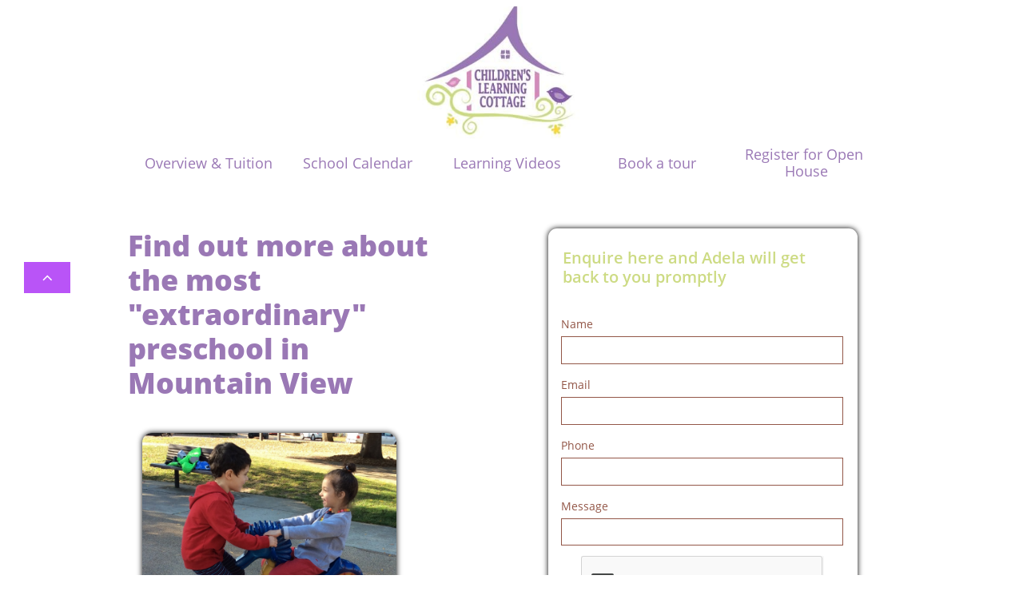

--- FILE ---
content_type: text/html; charset=utf-8
request_url: https://www.google.com/recaptcha/api2/anchor?ar=1&k=6LeCLkUUAAAAABEGEwlYoLyKNxIztJfM2okdeb2V&co=aHR0cHM6Ly93d3cuY2xjb3R0YWdlLmNvbTo0NDM.&hl=en&v=PoyoqOPhxBO7pBk68S4YbpHZ&size=normal&anchor-ms=20000&execute-ms=30000&cb=ju1nv1mxvo80
body_size: 49363
content:
<!DOCTYPE HTML><html dir="ltr" lang="en"><head><meta http-equiv="Content-Type" content="text/html; charset=UTF-8">
<meta http-equiv="X-UA-Compatible" content="IE=edge">
<title>reCAPTCHA</title>
<style type="text/css">
/* cyrillic-ext */
@font-face {
  font-family: 'Roboto';
  font-style: normal;
  font-weight: 400;
  font-stretch: 100%;
  src: url(//fonts.gstatic.com/s/roboto/v48/KFO7CnqEu92Fr1ME7kSn66aGLdTylUAMa3GUBHMdazTgWw.woff2) format('woff2');
  unicode-range: U+0460-052F, U+1C80-1C8A, U+20B4, U+2DE0-2DFF, U+A640-A69F, U+FE2E-FE2F;
}
/* cyrillic */
@font-face {
  font-family: 'Roboto';
  font-style: normal;
  font-weight: 400;
  font-stretch: 100%;
  src: url(//fonts.gstatic.com/s/roboto/v48/KFO7CnqEu92Fr1ME7kSn66aGLdTylUAMa3iUBHMdazTgWw.woff2) format('woff2');
  unicode-range: U+0301, U+0400-045F, U+0490-0491, U+04B0-04B1, U+2116;
}
/* greek-ext */
@font-face {
  font-family: 'Roboto';
  font-style: normal;
  font-weight: 400;
  font-stretch: 100%;
  src: url(//fonts.gstatic.com/s/roboto/v48/KFO7CnqEu92Fr1ME7kSn66aGLdTylUAMa3CUBHMdazTgWw.woff2) format('woff2');
  unicode-range: U+1F00-1FFF;
}
/* greek */
@font-face {
  font-family: 'Roboto';
  font-style: normal;
  font-weight: 400;
  font-stretch: 100%;
  src: url(//fonts.gstatic.com/s/roboto/v48/KFO7CnqEu92Fr1ME7kSn66aGLdTylUAMa3-UBHMdazTgWw.woff2) format('woff2');
  unicode-range: U+0370-0377, U+037A-037F, U+0384-038A, U+038C, U+038E-03A1, U+03A3-03FF;
}
/* math */
@font-face {
  font-family: 'Roboto';
  font-style: normal;
  font-weight: 400;
  font-stretch: 100%;
  src: url(//fonts.gstatic.com/s/roboto/v48/KFO7CnqEu92Fr1ME7kSn66aGLdTylUAMawCUBHMdazTgWw.woff2) format('woff2');
  unicode-range: U+0302-0303, U+0305, U+0307-0308, U+0310, U+0312, U+0315, U+031A, U+0326-0327, U+032C, U+032F-0330, U+0332-0333, U+0338, U+033A, U+0346, U+034D, U+0391-03A1, U+03A3-03A9, U+03B1-03C9, U+03D1, U+03D5-03D6, U+03F0-03F1, U+03F4-03F5, U+2016-2017, U+2034-2038, U+203C, U+2040, U+2043, U+2047, U+2050, U+2057, U+205F, U+2070-2071, U+2074-208E, U+2090-209C, U+20D0-20DC, U+20E1, U+20E5-20EF, U+2100-2112, U+2114-2115, U+2117-2121, U+2123-214F, U+2190, U+2192, U+2194-21AE, U+21B0-21E5, U+21F1-21F2, U+21F4-2211, U+2213-2214, U+2216-22FF, U+2308-230B, U+2310, U+2319, U+231C-2321, U+2336-237A, U+237C, U+2395, U+239B-23B7, U+23D0, U+23DC-23E1, U+2474-2475, U+25AF, U+25B3, U+25B7, U+25BD, U+25C1, U+25CA, U+25CC, U+25FB, U+266D-266F, U+27C0-27FF, U+2900-2AFF, U+2B0E-2B11, U+2B30-2B4C, U+2BFE, U+3030, U+FF5B, U+FF5D, U+1D400-1D7FF, U+1EE00-1EEFF;
}
/* symbols */
@font-face {
  font-family: 'Roboto';
  font-style: normal;
  font-weight: 400;
  font-stretch: 100%;
  src: url(//fonts.gstatic.com/s/roboto/v48/KFO7CnqEu92Fr1ME7kSn66aGLdTylUAMaxKUBHMdazTgWw.woff2) format('woff2');
  unicode-range: U+0001-000C, U+000E-001F, U+007F-009F, U+20DD-20E0, U+20E2-20E4, U+2150-218F, U+2190, U+2192, U+2194-2199, U+21AF, U+21E6-21F0, U+21F3, U+2218-2219, U+2299, U+22C4-22C6, U+2300-243F, U+2440-244A, U+2460-24FF, U+25A0-27BF, U+2800-28FF, U+2921-2922, U+2981, U+29BF, U+29EB, U+2B00-2BFF, U+4DC0-4DFF, U+FFF9-FFFB, U+10140-1018E, U+10190-1019C, U+101A0, U+101D0-101FD, U+102E0-102FB, U+10E60-10E7E, U+1D2C0-1D2D3, U+1D2E0-1D37F, U+1F000-1F0FF, U+1F100-1F1AD, U+1F1E6-1F1FF, U+1F30D-1F30F, U+1F315, U+1F31C, U+1F31E, U+1F320-1F32C, U+1F336, U+1F378, U+1F37D, U+1F382, U+1F393-1F39F, U+1F3A7-1F3A8, U+1F3AC-1F3AF, U+1F3C2, U+1F3C4-1F3C6, U+1F3CA-1F3CE, U+1F3D4-1F3E0, U+1F3ED, U+1F3F1-1F3F3, U+1F3F5-1F3F7, U+1F408, U+1F415, U+1F41F, U+1F426, U+1F43F, U+1F441-1F442, U+1F444, U+1F446-1F449, U+1F44C-1F44E, U+1F453, U+1F46A, U+1F47D, U+1F4A3, U+1F4B0, U+1F4B3, U+1F4B9, U+1F4BB, U+1F4BF, U+1F4C8-1F4CB, U+1F4D6, U+1F4DA, U+1F4DF, U+1F4E3-1F4E6, U+1F4EA-1F4ED, U+1F4F7, U+1F4F9-1F4FB, U+1F4FD-1F4FE, U+1F503, U+1F507-1F50B, U+1F50D, U+1F512-1F513, U+1F53E-1F54A, U+1F54F-1F5FA, U+1F610, U+1F650-1F67F, U+1F687, U+1F68D, U+1F691, U+1F694, U+1F698, U+1F6AD, U+1F6B2, U+1F6B9-1F6BA, U+1F6BC, U+1F6C6-1F6CF, U+1F6D3-1F6D7, U+1F6E0-1F6EA, U+1F6F0-1F6F3, U+1F6F7-1F6FC, U+1F700-1F7FF, U+1F800-1F80B, U+1F810-1F847, U+1F850-1F859, U+1F860-1F887, U+1F890-1F8AD, U+1F8B0-1F8BB, U+1F8C0-1F8C1, U+1F900-1F90B, U+1F93B, U+1F946, U+1F984, U+1F996, U+1F9E9, U+1FA00-1FA6F, U+1FA70-1FA7C, U+1FA80-1FA89, U+1FA8F-1FAC6, U+1FACE-1FADC, U+1FADF-1FAE9, U+1FAF0-1FAF8, U+1FB00-1FBFF;
}
/* vietnamese */
@font-face {
  font-family: 'Roboto';
  font-style: normal;
  font-weight: 400;
  font-stretch: 100%;
  src: url(//fonts.gstatic.com/s/roboto/v48/KFO7CnqEu92Fr1ME7kSn66aGLdTylUAMa3OUBHMdazTgWw.woff2) format('woff2');
  unicode-range: U+0102-0103, U+0110-0111, U+0128-0129, U+0168-0169, U+01A0-01A1, U+01AF-01B0, U+0300-0301, U+0303-0304, U+0308-0309, U+0323, U+0329, U+1EA0-1EF9, U+20AB;
}
/* latin-ext */
@font-face {
  font-family: 'Roboto';
  font-style: normal;
  font-weight: 400;
  font-stretch: 100%;
  src: url(//fonts.gstatic.com/s/roboto/v48/KFO7CnqEu92Fr1ME7kSn66aGLdTylUAMa3KUBHMdazTgWw.woff2) format('woff2');
  unicode-range: U+0100-02BA, U+02BD-02C5, U+02C7-02CC, U+02CE-02D7, U+02DD-02FF, U+0304, U+0308, U+0329, U+1D00-1DBF, U+1E00-1E9F, U+1EF2-1EFF, U+2020, U+20A0-20AB, U+20AD-20C0, U+2113, U+2C60-2C7F, U+A720-A7FF;
}
/* latin */
@font-face {
  font-family: 'Roboto';
  font-style: normal;
  font-weight: 400;
  font-stretch: 100%;
  src: url(//fonts.gstatic.com/s/roboto/v48/KFO7CnqEu92Fr1ME7kSn66aGLdTylUAMa3yUBHMdazQ.woff2) format('woff2');
  unicode-range: U+0000-00FF, U+0131, U+0152-0153, U+02BB-02BC, U+02C6, U+02DA, U+02DC, U+0304, U+0308, U+0329, U+2000-206F, U+20AC, U+2122, U+2191, U+2193, U+2212, U+2215, U+FEFF, U+FFFD;
}
/* cyrillic-ext */
@font-face {
  font-family: 'Roboto';
  font-style: normal;
  font-weight: 500;
  font-stretch: 100%;
  src: url(//fonts.gstatic.com/s/roboto/v48/KFO7CnqEu92Fr1ME7kSn66aGLdTylUAMa3GUBHMdazTgWw.woff2) format('woff2');
  unicode-range: U+0460-052F, U+1C80-1C8A, U+20B4, U+2DE0-2DFF, U+A640-A69F, U+FE2E-FE2F;
}
/* cyrillic */
@font-face {
  font-family: 'Roboto';
  font-style: normal;
  font-weight: 500;
  font-stretch: 100%;
  src: url(//fonts.gstatic.com/s/roboto/v48/KFO7CnqEu92Fr1ME7kSn66aGLdTylUAMa3iUBHMdazTgWw.woff2) format('woff2');
  unicode-range: U+0301, U+0400-045F, U+0490-0491, U+04B0-04B1, U+2116;
}
/* greek-ext */
@font-face {
  font-family: 'Roboto';
  font-style: normal;
  font-weight: 500;
  font-stretch: 100%;
  src: url(//fonts.gstatic.com/s/roboto/v48/KFO7CnqEu92Fr1ME7kSn66aGLdTylUAMa3CUBHMdazTgWw.woff2) format('woff2');
  unicode-range: U+1F00-1FFF;
}
/* greek */
@font-face {
  font-family: 'Roboto';
  font-style: normal;
  font-weight: 500;
  font-stretch: 100%;
  src: url(//fonts.gstatic.com/s/roboto/v48/KFO7CnqEu92Fr1ME7kSn66aGLdTylUAMa3-UBHMdazTgWw.woff2) format('woff2');
  unicode-range: U+0370-0377, U+037A-037F, U+0384-038A, U+038C, U+038E-03A1, U+03A3-03FF;
}
/* math */
@font-face {
  font-family: 'Roboto';
  font-style: normal;
  font-weight: 500;
  font-stretch: 100%;
  src: url(//fonts.gstatic.com/s/roboto/v48/KFO7CnqEu92Fr1ME7kSn66aGLdTylUAMawCUBHMdazTgWw.woff2) format('woff2');
  unicode-range: U+0302-0303, U+0305, U+0307-0308, U+0310, U+0312, U+0315, U+031A, U+0326-0327, U+032C, U+032F-0330, U+0332-0333, U+0338, U+033A, U+0346, U+034D, U+0391-03A1, U+03A3-03A9, U+03B1-03C9, U+03D1, U+03D5-03D6, U+03F0-03F1, U+03F4-03F5, U+2016-2017, U+2034-2038, U+203C, U+2040, U+2043, U+2047, U+2050, U+2057, U+205F, U+2070-2071, U+2074-208E, U+2090-209C, U+20D0-20DC, U+20E1, U+20E5-20EF, U+2100-2112, U+2114-2115, U+2117-2121, U+2123-214F, U+2190, U+2192, U+2194-21AE, U+21B0-21E5, U+21F1-21F2, U+21F4-2211, U+2213-2214, U+2216-22FF, U+2308-230B, U+2310, U+2319, U+231C-2321, U+2336-237A, U+237C, U+2395, U+239B-23B7, U+23D0, U+23DC-23E1, U+2474-2475, U+25AF, U+25B3, U+25B7, U+25BD, U+25C1, U+25CA, U+25CC, U+25FB, U+266D-266F, U+27C0-27FF, U+2900-2AFF, U+2B0E-2B11, U+2B30-2B4C, U+2BFE, U+3030, U+FF5B, U+FF5D, U+1D400-1D7FF, U+1EE00-1EEFF;
}
/* symbols */
@font-face {
  font-family: 'Roboto';
  font-style: normal;
  font-weight: 500;
  font-stretch: 100%;
  src: url(//fonts.gstatic.com/s/roboto/v48/KFO7CnqEu92Fr1ME7kSn66aGLdTylUAMaxKUBHMdazTgWw.woff2) format('woff2');
  unicode-range: U+0001-000C, U+000E-001F, U+007F-009F, U+20DD-20E0, U+20E2-20E4, U+2150-218F, U+2190, U+2192, U+2194-2199, U+21AF, U+21E6-21F0, U+21F3, U+2218-2219, U+2299, U+22C4-22C6, U+2300-243F, U+2440-244A, U+2460-24FF, U+25A0-27BF, U+2800-28FF, U+2921-2922, U+2981, U+29BF, U+29EB, U+2B00-2BFF, U+4DC0-4DFF, U+FFF9-FFFB, U+10140-1018E, U+10190-1019C, U+101A0, U+101D0-101FD, U+102E0-102FB, U+10E60-10E7E, U+1D2C0-1D2D3, U+1D2E0-1D37F, U+1F000-1F0FF, U+1F100-1F1AD, U+1F1E6-1F1FF, U+1F30D-1F30F, U+1F315, U+1F31C, U+1F31E, U+1F320-1F32C, U+1F336, U+1F378, U+1F37D, U+1F382, U+1F393-1F39F, U+1F3A7-1F3A8, U+1F3AC-1F3AF, U+1F3C2, U+1F3C4-1F3C6, U+1F3CA-1F3CE, U+1F3D4-1F3E0, U+1F3ED, U+1F3F1-1F3F3, U+1F3F5-1F3F7, U+1F408, U+1F415, U+1F41F, U+1F426, U+1F43F, U+1F441-1F442, U+1F444, U+1F446-1F449, U+1F44C-1F44E, U+1F453, U+1F46A, U+1F47D, U+1F4A3, U+1F4B0, U+1F4B3, U+1F4B9, U+1F4BB, U+1F4BF, U+1F4C8-1F4CB, U+1F4D6, U+1F4DA, U+1F4DF, U+1F4E3-1F4E6, U+1F4EA-1F4ED, U+1F4F7, U+1F4F9-1F4FB, U+1F4FD-1F4FE, U+1F503, U+1F507-1F50B, U+1F50D, U+1F512-1F513, U+1F53E-1F54A, U+1F54F-1F5FA, U+1F610, U+1F650-1F67F, U+1F687, U+1F68D, U+1F691, U+1F694, U+1F698, U+1F6AD, U+1F6B2, U+1F6B9-1F6BA, U+1F6BC, U+1F6C6-1F6CF, U+1F6D3-1F6D7, U+1F6E0-1F6EA, U+1F6F0-1F6F3, U+1F6F7-1F6FC, U+1F700-1F7FF, U+1F800-1F80B, U+1F810-1F847, U+1F850-1F859, U+1F860-1F887, U+1F890-1F8AD, U+1F8B0-1F8BB, U+1F8C0-1F8C1, U+1F900-1F90B, U+1F93B, U+1F946, U+1F984, U+1F996, U+1F9E9, U+1FA00-1FA6F, U+1FA70-1FA7C, U+1FA80-1FA89, U+1FA8F-1FAC6, U+1FACE-1FADC, U+1FADF-1FAE9, U+1FAF0-1FAF8, U+1FB00-1FBFF;
}
/* vietnamese */
@font-face {
  font-family: 'Roboto';
  font-style: normal;
  font-weight: 500;
  font-stretch: 100%;
  src: url(//fonts.gstatic.com/s/roboto/v48/KFO7CnqEu92Fr1ME7kSn66aGLdTylUAMa3OUBHMdazTgWw.woff2) format('woff2');
  unicode-range: U+0102-0103, U+0110-0111, U+0128-0129, U+0168-0169, U+01A0-01A1, U+01AF-01B0, U+0300-0301, U+0303-0304, U+0308-0309, U+0323, U+0329, U+1EA0-1EF9, U+20AB;
}
/* latin-ext */
@font-face {
  font-family: 'Roboto';
  font-style: normal;
  font-weight: 500;
  font-stretch: 100%;
  src: url(//fonts.gstatic.com/s/roboto/v48/KFO7CnqEu92Fr1ME7kSn66aGLdTylUAMa3KUBHMdazTgWw.woff2) format('woff2');
  unicode-range: U+0100-02BA, U+02BD-02C5, U+02C7-02CC, U+02CE-02D7, U+02DD-02FF, U+0304, U+0308, U+0329, U+1D00-1DBF, U+1E00-1E9F, U+1EF2-1EFF, U+2020, U+20A0-20AB, U+20AD-20C0, U+2113, U+2C60-2C7F, U+A720-A7FF;
}
/* latin */
@font-face {
  font-family: 'Roboto';
  font-style: normal;
  font-weight: 500;
  font-stretch: 100%;
  src: url(//fonts.gstatic.com/s/roboto/v48/KFO7CnqEu92Fr1ME7kSn66aGLdTylUAMa3yUBHMdazQ.woff2) format('woff2');
  unicode-range: U+0000-00FF, U+0131, U+0152-0153, U+02BB-02BC, U+02C6, U+02DA, U+02DC, U+0304, U+0308, U+0329, U+2000-206F, U+20AC, U+2122, U+2191, U+2193, U+2212, U+2215, U+FEFF, U+FFFD;
}
/* cyrillic-ext */
@font-face {
  font-family: 'Roboto';
  font-style: normal;
  font-weight: 900;
  font-stretch: 100%;
  src: url(//fonts.gstatic.com/s/roboto/v48/KFO7CnqEu92Fr1ME7kSn66aGLdTylUAMa3GUBHMdazTgWw.woff2) format('woff2');
  unicode-range: U+0460-052F, U+1C80-1C8A, U+20B4, U+2DE0-2DFF, U+A640-A69F, U+FE2E-FE2F;
}
/* cyrillic */
@font-face {
  font-family: 'Roboto';
  font-style: normal;
  font-weight: 900;
  font-stretch: 100%;
  src: url(//fonts.gstatic.com/s/roboto/v48/KFO7CnqEu92Fr1ME7kSn66aGLdTylUAMa3iUBHMdazTgWw.woff2) format('woff2');
  unicode-range: U+0301, U+0400-045F, U+0490-0491, U+04B0-04B1, U+2116;
}
/* greek-ext */
@font-face {
  font-family: 'Roboto';
  font-style: normal;
  font-weight: 900;
  font-stretch: 100%;
  src: url(//fonts.gstatic.com/s/roboto/v48/KFO7CnqEu92Fr1ME7kSn66aGLdTylUAMa3CUBHMdazTgWw.woff2) format('woff2');
  unicode-range: U+1F00-1FFF;
}
/* greek */
@font-face {
  font-family: 'Roboto';
  font-style: normal;
  font-weight: 900;
  font-stretch: 100%;
  src: url(//fonts.gstatic.com/s/roboto/v48/KFO7CnqEu92Fr1ME7kSn66aGLdTylUAMa3-UBHMdazTgWw.woff2) format('woff2');
  unicode-range: U+0370-0377, U+037A-037F, U+0384-038A, U+038C, U+038E-03A1, U+03A3-03FF;
}
/* math */
@font-face {
  font-family: 'Roboto';
  font-style: normal;
  font-weight: 900;
  font-stretch: 100%;
  src: url(//fonts.gstatic.com/s/roboto/v48/KFO7CnqEu92Fr1ME7kSn66aGLdTylUAMawCUBHMdazTgWw.woff2) format('woff2');
  unicode-range: U+0302-0303, U+0305, U+0307-0308, U+0310, U+0312, U+0315, U+031A, U+0326-0327, U+032C, U+032F-0330, U+0332-0333, U+0338, U+033A, U+0346, U+034D, U+0391-03A1, U+03A3-03A9, U+03B1-03C9, U+03D1, U+03D5-03D6, U+03F0-03F1, U+03F4-03F5, U+2016-2017, U+2034-2038, U+203C, U+2040, U+2043, U+2047, U+2050, U+2057, U+205F, U+2070-2071, U+2074-208E, U+2090-209C, U+20D0-20DC, U+20E1, U+20E5-20EF, U+2100-2112, U+2114-2115, U+2117-2121, U+2123-214F, U+2190, U+2192, U+2194-21AE, U+21B0-21E5, U+21F1-21F2, U+21F4-2211, U+2213-2214, U+2216-22FF, U+2308-230B, U+2310, U+2319, U+231C-2321, U+2336-237A, U+237C, U+2395, U+239B-23B7, U+23D0, U+23DC-23E1, U+2474-2475, U+25AF, U+25B3, U+25B7, U+25BD, U+25C1, U+25CA, U+25CC, U+25FB, U+266D-266F, U+27C0-27FF, U+2900-2AFF, U+2B0E-2B11, U+2B30-2B4C, U+2BFE, U+3030, U+FF5B, U+FF5D, U+1D400-1D7FF, U+1EE00-1EEFF;
}
/* symbols */
@font-face {
  font-family: 'Roboto';
  font-style: normal;
  font-weight: 900;
  font-stretch: 100%;
  src: url(//fonts.gstatic.com/s/roboto/v48/KFO7CnqEu92Fr1ME7kSn66aGLdTylUAMaxKUBHMdazTgWw.woff2) format('woff2');
  unicode-range: U+0001-000C, U+000E-001F, U+007F-009F, U+20DD-20E0, U+20E2-20E4, U+2150-218F, U+2190, U+2192, U+2194-2199, U+21AF, U+21E6-21F0, U+21F3, U+2218-2219, U+2299, U+22C4-22C6, U+2300-243F, U+2440-244A, U+2460-24FF, U+25A0-27BF, U+2800-28FF, U+2921-2922, U+2981, U+29BF, U+29EB, U+2B00-2BFF, U+4DC0-4DFF, U+FFF9-FFFB, U+10140-1018E, U+10190-1019C, U+101A0, U+101D0-101FD, U+102E0-102FB, U+10E60-10E7E, U+1D2C0-1D2D3, U+1D2E0-1D37F, U+1F000-1F0FF, U+1F100-1F1AD, U+1F1E6-1F1FF, U+1F30D-1F30F, U+1F315, U+1F31C, U+1F31E, U+1F320-1F32C, U+1F336, U+1F378, U+1F37D, U+1F382, U+1F393-1F39F, U+1F3A7-1F3A8, U+1F3AC-1F3AF, U+1F3C2, U+1F3C4-1F3C6, U+1F3CA-1F3CE, U+1F3D4-1F3E0, U+1F3ED, U+1F3F1-1F3F3, U+1F3F5-1F3F7, U+1F408, U+1F415, U+1F41F, U+1F426, U+1F43F, U+1F441-1F442, U+1F444, U+1F446-1F449, U+1F44C-1F44E, U+1F453, U+1F46A, U+1F47D, U+1F4A3, U+1F4B0, U+1F4B3, U+1F4B9, U+1F4BB, U+1F4BF, U+1F4C8-1F4CB, U+1F4D6, U+1F4DA, U+1F4DF, U+1F4E3-1F4E6, U+1F4EA-1F4ED, U+1F4F7, U+1F4F9-1F4FB, U+1F4FD-1F4FE, U+1F503, U+1F507-1F50B, U+1F50D, U+1F512-1F513, U+1F53E-1F54A, U+1F54F-1F5FA, U+1F610, U+1F650-1F67F, U+1F687, U+1F68D, U+1F691, U+1F694, U+1F698, U+1F6AD, U+1F6B2, U+1F6B9-1F6BA, U+1F6BC, U+1F6C6-1F6CF, U+1F6D3-1F6D7, U+1F6E0-1F6EA, U+1F6F0-1F6F3, U+1F6F7-1F6FC, U+1F700-1F7FF, U+1F800-1F80B, U+1F810-1F847, U+1F850-1F859, U+1F860-1F887, U+1F890-1F8AD, U+1F8B0-1F8BB, U+1F8C0-1F8C1, U+1F900-1F90B, U+1F93B, U+1F946, U+1F984, U+1F996, U+1F9E9, U+1FA00-1FA6F, U+1FA70-1FA7C, U+1FA80-1FA89, U+1FA8F-1FAC6, U+1FACE-1FADC, U+1FADF-1FAE9, U+1FAF0-1FAF8, U+1FB00-1FBFF;
}
/* vietnamese */
@font-face {
  font-family: 'Roboto';
  font-style: normal;
  font-weight: 900;
  font-stretch: 100%;
  src: url(//fonts.gstatic.com/s/roboto/v48/KFO7CnqEu92Fr1ME7kSn66aGLdTylUAMa3OUBHMdazTgWw.woff2) format('woff2');
  unicode-range: U+0102-0103, U+0110-0111, U+0128-0129, U+0168-0169, U+01A0-01A1, U+01AF-01B0, U+0300-0301, U+0303-0304, U+0308-0309, U+0323, U+0329, U+1EA0-1EF9, U+20AB;
}
/* latin-ext */
@font-face {
  font-family: 'Roboto';
  font-style: normal;
  font-weight: 900;
  font-stretch: 100%;
  src: url(//fonts.gstatic.com/s/roboto/v48/KFO7CnqEu92Fr1ME7kSn66aGLdTylUAMa3KUBHMdazTgWw.woff2) format('woff2');
  unicode-range: U+0100-02BA, U+02BD-02C5, U+02C7-02CC, U+02CE-02D7, U+02DD-02FF, U+0304, U+0308, U+0329, U+1D00-1DBF, U+1E00-1E9F, U+1EF2-1EFF, U+2020, U+20A0-20AB, U+20AD-20C0, U+2113, U+2C60-2C7F, U+A720-A7FF;
}
/* latin */
@font-face {
  font-family: 'Roboto';
  font-style: normal;
  font-weight: 900;
  font-stretch: 100%;
  src: url(//fonts.gstatic.com/s/roboto/v48/KFO7CnqEu92Fr1ME7kSn66aGLdTylUAMa3yUBHMdazQ.woff2) format('woff2');
  unicode-range: U+0000-00FF, U+0131, U+0152-0153, U+02BB-02BC, U+02C6, U+02DA, U+02DC, U+0304, U+0308, U+0329, U+2000-206F, U+20AC, U+2122, U+2191, U+2193, U+2212, U+2215, U+FEFF, U+FFFD;
}

</style>
<link rel="stylesheet" type="text/css" href="https://www.gstatic.com/recaptcha/releases/PoyoqOPhxBO7pBk68S4YbpHZ/styles__ltr.css">
<script nonce="ZIjK_sAkABhQVXOFXGdiKw" type="text/javascript">window['__recaptcha_api'] = 'https://www.google.com/recaptcha/api2/';</script>
<script type="text/javascript" src="https://www.gstatic.com/recaptcha/releases/PoyoqOPhxBO7pBk68S4YbpHZ/recaptcha__en.js" nonce="ZIjK_sAkABhQVXOFXGdiKw">
      
    </script></head>
<body><div id="rc-anchor-alert" class="rc-anchor-alert"></div>
<input type="hidden" id="recaptcha-token" value="[base64]">
<script type="text/javascript" nonce="ZIjK_sAkABhQVXOFXGdiKw">
      recaptcha.anchor.Main.init("[\x22ainput\x22,[\x22bgdata\x22,\x22\x22,\[base64]/[base64]/[base64]/[base64]/[base64]/[base64]/KGcoTywyNTMsTy5PKSxVRyhPLEMpKTpnKE8sMjUzLEMpLE8pKSxsKSksTykpfSxieT1mdW5jdGlvbihDLE8sdSxsKXtmb3IobD0odT1SKEMpLDApO08+MDtPLS0pbD1sPDw4fFooQyk7ZyhDLHUsbCl9LFVHPWZ1bmN0aW9uKEMsTyl7Qy5pLmxlbmd0aD4xMDQ/[base64]/[base64]/[base64]/[base64]/[base64]/[base64]/[base64]\\u003d\x22,\[base64]\x22,\x22GcOhw7zDhMOMYgLDrcO7woDCkcOcbMKUwpDDqMOlw71pwpw1DQsUw4hsVlUWZj/DjljDuMOoE8KmbMOGw5szLsO5GsKzw4QWwq3Cq8Kow6nDoQPDk8O4WMKKWC9GWiXDocOEFsOKw73DmcKJwrJow77DhiokCGnCmzYSYnAQNlgfw643IMOBwolmASjCkB3DqMODwo1dwodsJsKHFV/DswcncMKucCxiw4rCp8OoecKKV1tgw6t8KGHCl8ODXRLDhzpxwrLCuMKPw4wew4PDjMK/[base64]/w7PChSbDlsOWw53Dok4VLTpaw4TDocKMJsOGTMKjw5QDwobCkcKFXMKBwqEpwrXDkgoSESRjw4vDm1I1H8O/w7ISwpDDuMOudD1vMMKwNxfColrDvMORGMKZND3CjcOPwrDDryPCrsKxWzM6w7tLQwfClV4PwqZwHsKkwpZsBcORQzHCnE5Ywqkew5DDm2xUwpBOKMO5REnCtjPCiW5aKWZMwrdQwp7CiUFywoRdw6tacTXCpMOfDMOTwp/CoF4yazJsDxfDnsOqw6jDh8K4w5BKbMOdf3F9wqrDthFww43DlcK7GSTDkMKqwoIVCkPCpRN/w6gmwpfCiEo+b8ONfkxYw6QcBMKNwr8Ywo14YcOAf8ORw5RnAzDDtEPCucK2A8KYGMKGCMKFw5vCqsKowoAww7nDmV4Hw4nDpgvCuUt3w7EfFcKFHi/[base64]/DlHjCnsKrdXFJwq8pw63CozPCuMOew68Cwqp7LsOZwpvDucKZwqnDvi0awoLCusOLKiwwwq/Cknt3RERNw6jCp1ZKHk3CrwrCt0HCpsOSwo/DpWfDk03DksOLBgl7wrXDl8K6wqfDucKIKcKxwqETennDpwMfwq7DlHsSeMKqS8KVeCbCgcOnPcOLVMKswqh6w7rCh0XChMKHX8KVYsOmwrN4CcOfw6J2wqDDrcOvX0sCVcKOw5l5bsKVajjDqMKtwoBMVcOvw7HCtCjCgD8QwpAGwpBdVMKofMK6C1TDh28zKMKKwq/[base64]/CnArDslfDkMKbH8O3wpRMw73DtsKFw6bCvGJqbMOsY8K5w4HCqMOkID9pK3nCiXUSwr3CpWFOw5TCvU/DunUOw5gtJUXCkMKwwrQGw6DDomtvBcKjJsKGGMKkXyZHHcKBccOHw65RVxXDlnXCssKLY1lZIx1uwr4cY8K8wqd6w4zCpXBdw7DDvjDDpcOew6HCpQTDtDHDqx5zwrTCvSsgasOXJFDCqhvDv8KYw7o4FDl8w60IKcOld8KSC0ItNBXCuF/[base64]/dsO6E19Xw4A0CMKXw4/[base64]/CrsKCw6l+FMKRKinCiMKSUzrDklTDicOowqPDrSUnw6/CnsOYR8OvWMOUwoACH39Rw5vDt8OZwrhOR2fDgsKxwpPCsyIbw63Ds8OVennDnsO5VBDCmcOXFDjCk3E/wpfCsjnDrUALw5JLYMO4IE9Bw4bCocKDw7XCq8OIw6PDij1/KcKTwozDqsK7ERdxw4jDgz1Uw6HDsxZGw4nDpMOyMk7Du0PCm8KRLWdww5vCs8Ouw5s+wpbChcKJwolww7HDjMK4LklScANId8Kuw7XDp3xow4AQO3rCtMO/aMOTN8O+Dy1IwrHDrzFmwrfCpz3DpcOEw4kXW8K8wrlha8OlacKrw4VUwpzDiMKwBw7CpsKAwq7Ci8OcwqfCl8K8cwUew5Y8XlPDoMKWw6XDu8Odw5TCuMKrwoHCvSDCmV0PwqPCp8KpMwQFVyLDpGMtwoDCtsORwqfDkl3DoMKtw6huwpPCrcKxw7MUS8OEwq3DuA/[base64]/CtMOIwrXCm8OPEsK+w5DDksO3wpwuQA3CusKkw5nCisOFBEbDtcOgwrTDmcOKBQ/DrRAIw7lJeMKAwpvDkWZrwr0tVMOMa3gCYHd+wobDvHssXcOJbMOAA2IFDjkQLsKbw7bCnsKULMKRBQQ2MkXCrX8QejLDsMKFwofCgxvCqiDDusKJwrzCjT/CmD7CgsOsT8KHE8KOwp3CisOFMcKWb8Ovw77CnwvCrxnCnHEaw6HCv8ONfiZ1wq/[base64]/wqnDnFjCu8O5Eg7DqkjCnGoZwqLCqMKKAsKkwpM5wqRpNHZLw40DIcKRwpUgGmkow4IhwrnDlHXCrMKRFT89w7jCtBJGOcOtwofDlsO0wrzCtlzDscKATBpuwpvDuVJ1GMOewqRcw5bCu8OMwrM/w7pvwrzCk0ZjQjPDk8OCUBFWw4XCisKoLTh8wq/CrkLDkBxEHEjCsDYeBhTChUXCujxMPnLCkcO+w5zDjgjCqk0uBMOkw7sQC8OGwqN1w5zCgMOyHSN3wq7CpW3CuzTDszfCiFpzEsKPEMOjw6gBw57Dvk1+wozCj8OTw7rCsB3CiDRiBgzClsOmw7AqB2N3UMOawr3CuWbDkSJaJh/[base64]/DkMKNwqDDhsK7wonDncKxw5sww5zCm8OLdMOEDMOcw65owrwxwo0GDkrDuMOTScODw6USw79CwpQ/[base64]/QMKtF8KAwqFIw5tmZT/CoFtYwp/CiMKaMWQCw5k4wrY7a8Kxw6DCtnTDqcOGdcOCwqHCqDFYBTXDoMK5wrzChFXDtWplw48UKzLCpcOFwqxhSsOgIcOkJUlhwpXDgQASw7oDf3fDk8OxLWZSwpYNw4XCvMOCw48TwqrDscOHS8Khw44XYRkvHRB8VcOwF8OCwq8YwrMkw7ldZsOrURVtFQsbw5XDqS/[base64]/CoBxIw6JldjV9wprCuUhlw4jCpMOww6BhRsKwwovDt8KjBMOpwoXDl8OVwpzDkyjCuSN0H2jCssKHF1lYwrrDo8Kbwp9nw7vCkMOsw7PCilRgVnocwoMSwoDCnzc7w456w6sEw63DqcOScMKANsOBwp/CusOcwqbComBuw5DCvcOUVSAjK8KJCCTDpjvCpXfChsOIdsKdw4XDj8OadEzDoMKJw5UlPcK/wpLDj1bCnsKkLDLDu1HClyfDllnDlMOaw6oKwrXChyzCqQQDwqxYwoULDcKJJcOZwq91w78uwrrCkEvDkWAVw7/DiiTClFfDihgDwobDk8K3w71ZTjXDvwjCqsOPw588w43CocKQwonCgmPCocOQwrDDlcOuw6sdBxDCrWjDoSwdHGjDpF44w7EQw5HCmFrCulnCv8KawpHCvGYIw4nCpcKqwq88GcKvwrNwbH7DhkF9WsKPw7dWw4/CgsKqwrTDrMORKDXDnsKAwqLCrjDDg8KiOMKdw7/CrcKbwpHCix0AN8KYZHMww4Jnwqh6wqoZw60Ew5/ChUMTC8OJw7FBw5BGdnBSwpbCuwzDncKfw63CohjDmcKuw5XCtcOMZUphAHZhNFAhMMOew6rDncK/w5xSKlYkQ8KMwpQGN0jDrH0cYmDDmC1UdXh/wobCpcKGDz16w4p4w4dhwprDjUHDocOBPXTDo8OOw4RjwoQxwrohwqXCtAFFFsKxTMKswp5qw7UVC8OBTwAmDXrCjGrDiMOKwqXCoVMLw4nCuFHDtsK2L0HCqcOUK8OFw5M1R2/DuXgpYmvDqMKRT8KOwp87wrNJIyRyw6fCrMODOcKCwptCwrvCgcKSacOLXgwzwowJTsKVw7/[base64]/Dmm8rwprDoTPCqUXDgsOcB8O9N8Kxwq5BQxTDh8KrdlHDu8OYwrvDuEjDrEM4w7DCpw8qwqPDuTzDtsOkw49awrLDrMObw65qw4MJwql7wrgvD8KWJcOfHGXCpMKgP3JSY8K/w64mw6jDrU/CtxBqw4fCmcOrwqRBJ8KnD13DlsO0c8O6ai3Ct0rCpMOISBpxFTDDrsOXWVbCocOZwqPDrA/CvQHDvcKkwrZ3diQNCsOealNfw4Aew5dFb8K/w7dvf37DoMO+w5DDlsKSZsKHw5lMWjHChFDCnsKBScOxw7nDv8Kvwr7CusOrwqbCkmp1wrgpVE7DgBN/ek/[base64]/[base64]/[base64]/CjMKjMBhywoB1wrTDpzwoAMOYw47Cjx8Owotvw6oye8OFwqbDokYVTk5HMMKHP8OGwqk5HcOiYXbDkcKTK8OfDsKUwrgMT8K5a8Kuw4ZBSTfCixzDtEFIw4hSWXPDh8KXWcKGwogZCcKQWMKWPkDCu8OtYsKHw5vCq8KaOE1kwo1SwrXDn2dJwq7DmyNSw4HDnsK/XiNMA2BaYcO6AX7CsxBhbDV0AxnDkCjCtsOKFGwnw4ZPGcOPE8KJUcOywqw+wpTDjGR2Yi/CkRNKczt+w5BSYQXCisOqak3Ct3V0woYyKXMuw43Dp8OUw4vCtMOFwpdKw4vCigptwoPDn8O0w4/CmMOfQy5WBcOuQCDCgMKLTsOoNAvDgi4+w4HCksORw5jDq8KUw5oNcMOqOz/DjMOfw4oHw4rDsRvDmsO7Y8OyeMOLVsKHWEl+w79KGcOlPm/DssOuUiPCukDCnG0BRcOHwq8swrxSwpgIwopJwqFXw7FoBXk/wot1w6tIRU7DvcKhDsKKVMK7PsKRSMOcRWHDngQ3w5BCVQ7CkcO/[base64]/Dhhgtw4PClA0bw4sJMj3CpcKYw4/[base64]/[base64]/DkzZFw53CvQkeQy7CtDA7R8K3w5zDuk5lF8OofnU9CMOBDgUSw7DCpsKTLjXDosO2wpLDuiQowpTCs8OHwrZJwqzDnMOFN8OzACI0wrDDrDnDmn8swq3CnTNgwpDDm8K0X0gUGMOAIghRTC/CuMKAccKbw67DocO6a1s2woB5MMK/V8OTVcOMBsOnS8OSwqLDuMOVC3nCljc/w4PCqMKCbcKEw4Nrw6PDocO8FwtoScOGw77CtMOdFzcxVMOXwoB4wrvDllHCvcOmw6l/[base64]/[base64]/w4rCgsKfwpoXSnE3MMKVTMKJw7tuwp1AwoksdMKtw6FgwrFUwosrw7zDpMOBA8OPRABSw6rDtMKXP8OsfEzCucOvw7fDnMK8wpEAYcKzwojCixvDmsK1w7HDmsOTQMOVwoLDqMOlHcKLwrrDtMOlfsOmwq5pV8KEwrrCiMOmXcOUFMOpKA/DtF06woBowr3Cg8KnRMK+w7HDrgtFw6XCncOqwrBrSh3CvMO4S8KswpDCin/CniMfwqZxwocqw7E8PBfCsSIRwrnCrMKMM8K9Pm7CkcKEwqs3w77DjxpFwq9UFyTCnF/CsRZiwq0fwpM6w6hiaXDCtcK8w7IgYAN+F35HZ1BFWcOMLB40woBUw6nCncKuwpxIRzBvw68vfxNPw4vCvcK0dmHCp2xQBMKXcnZOX8OLworDtMOlwoMhLsKCeHIGFsKIVsOCwogwcsKpSBPCj8KowpbDqcOcEsOZR3PDhcKFw5/CgzPDo8KMw5tGw4oCwq/DoMKSw6E5DzcmbsKqw7wAw6XCrSMgwqQmYsO0w50awqVrOMOxT8K4w7LDmcKYSMKmw74Pw6DDncKpI1MrLsK5CArCssO0wq9Jw6tnwrIQwp/DjsO5R8KJw77DvcKTwrklcUrDnMKDw4DCgcOWHCJgw5PDocKZOVrCuMOrwqDDj8O7w7HCisO2w4M0w6fCpMKUI8OAOMOdSifDvA7CkMO6SHLCn8OMwpTDhcOROXUBDUYIw5phwppxwpFswqpYV2/CoE3CjRjClnpwTsOvF3tiwqEKw4DDmG3Cp8OewpZKdMKmd3vDlTjCiMK4WA/CoUfCsUZvacKLBUxiXw/DnsOTwp9JwogXWsKpw4XCok/Cn8ODw6cvwqHCgnvDuBMNTRPCjnMkecKLDsKSE8OgScOsHcO9RHfDusKnJMOLw5HDi8KnG8Ksw6JOAXDCv1LDtw3CusO/w5h/BnTCmgfColl7wpNHw7FGw5JeSEFmwrZ3E8Oww5d7woRjH3jDjsOKwqzDg8OHwo5BOQrDuToON8OWWsOpw7kFwpjCvsO7DsKCw6zDt1jDrkrCuUvCtFPDk8KMBCfDnBRsNV/CmcO0woLDkcKQwonCpcOwwqfDtiJBQAJBwpjDsBUxTnQSCWY2WMO2wqPCixoSwoXDqhtSwrd8YsKoB8OfwovCucOUWBvDqcKmD0BHwo7DlsKURB0awpx8VcOkw47DgMKywoVowot7w5HDhMKPOMOkeGoEN8KwwrYOwq/CqsK/ccOKwrjCqWfDh8K1asKAbsKiw5dTw4fDixBQw5bDj8OAw7XClUfCpMOFa8K2DEFSPHc7ZQJ+w6F7UcKpHsO4wpPCvcO/w6zDjRXDgsKIH2TCjFTCl8OCwr5WSDESwrMnw61Cw7jDosOPw4zDrcOKZcKTNSYCw6o1w6N1wqMSw67DmcOzWDrCjcKgWU3CtDDDqSTDn8Oiwr/CvMOadMKtUcO4w4I5LMOqLsKfw4oIRmnCsFfDn8Oxwo7DpkAYZMKxwp0BEFxMQGApw7XCpA7Ch0ctMwbCs13CmcKlwprDsMOgw6fCnFhDwr7DjGLDj8Onw7/DoWF0w4NGKMOmw4fCh1p2wr7DqcKBw4MpwqjDvDLDlHzDq0fCtsOqwq3Dgy7DocKkfsKBRgTDosOCTsK3MEtMbsK0XcOzw4zDnMKNdsOfwrTDk8KdAsKDw69iwpHDosK4w6x4DD7Cj8Okw6lZesOMWnLDlMORNCrCllYlW8O8NWTDlzRLHMOAL8K7ZcK1UjA3RwlFw7/Di10qwrM/FMK9w7PCr8Onw5Bqw5J/w5rCisOTJMKew4lRa1/DuMO9O8KFwo4ww7tHw63DpMOzw5omwpTDhsOAw4F3w5DCusOtwqrDk8Ogw71FIQPDksOYKsKmwp/DmmY2wpzDlX4jw5IFw41DJ8KKwrc2w4pcw4nDih5vwoDCvcO1SmTDjxwIC2I6wq9xa8KHQSpEw4hgw4bCsMOoLsKSWMO5ZD/DgMKSQQPCp8KWBkQgFcOYwonDoQLDq2M6fcKpREfCs8KSYD0aQMOJw4HDsMO+EE1rwqLDohjDgcK3wrDCo8OdwoMUwobCuTAkw5lPwqR3w4EhWhDCqcKWwplsw6JJJ0xRw7sCFMOhw5nDvxkFN8OxX8K+JsKYw57CisKqJcK7ccK0w5TCtH7Dql/Cl2LDrcKUwojDtMKjIH/CrQJOb8KawrDCnElzRitCOU9macOdwrBzPUNYCFU/w70gw5NQwpB/CMO2w4MUDsOMwr8EwpzDhsOaJXcMDiXCpyIZw6LCssKTAEkMwqRUE8OCw5XCk3rDgzoMw7s+CsK9OsKuJyHDhR7CicO8wqzClcOGXj0LB0N4w7Qyw5kJw5PCusOFC0bCjcKsw5FRbjVkw75fw7XDgsO8w7kqHsOqwpnDuR/DnyBmHsOBwqZYLMK+RHXDhsK0wo5ywqzCkcKFYwHDksOVwpM5w4kzw5/CvyopVMK8PjBPYEnCh8O3BBw9wrnDiMOdEMO2w7XClGQfL8K+QsKvw5nCkmE8WXjClmNARcKmHcKSw6BVKTDCrcO6CgE3XQpVcT0VHsOkYmXCgD3Cr2EkwpvDmCthw6Zdw6fCpG3DiCdRIErDm8O6bU7Din0Dw6zDlxLCvsOFFMKXNgJ1w5LDhE7CsG12wrfCh8O/cMOJFsOvwpjDoMK3UhRFHm7CgsOFIC/DksKxGcOVVcK5R3zChANjwrbCh3zCrlbDsWcEwr/[base64]/DoW7DpsKIw5lZWlzCkGl7HmTChcKyQnpew7TCisKKckN9f8KCTWzDr8KTQnnCqcK8w7N5DkZjEsOqG8K7FUZXHAXCglTCoHkgw6fCkMOSwogddl3CoHxTPMKvw6jCiQTCv0TCjMK/SsKMwoJCQ8OyaS9dw7pAEMKaLhxkwpbDmmosTX1bw7TDgFcuwoQbw7geeVotasK7w7dJw5luX8KDwoEZOsK9DsK+ECrDlcOaIytGw73CpMO7RVxcOxPCqsOIw6RhVisrw7RNworDhMO/KMOmw48ewpbDuXfDscO0wprDgcOfcsO/csOFw4PDrMKlQMKWUMKIwo/Cn2PDhG3CvEdKHS/DgsOiwrfDlWrCiMO8wqRnw4HCuWcBw5zDhik+W8K6ZV/DlkTDiDjDojvCk8KUw5YjQcKtZMOnC8KtMsO0woXCpsKXw7lsw61Rw65MUWXDiEzDmcOXY8OZwpgFw7vDu1vCk8OHDGQWO8OMaMKTJWjCqMOgOyBdN8O7wp8PEUjDgk4TwokGRsKNOmsKw63DunnDs8ORwr1AEMORwqHCsnYXw4JVDMO0Hx/DggHDlEUSSifCqMO4w5vDnz4kR1AQI8KvwpE2wpNsw7LDsncXCQfCtDPDncK8ZS7DgMODwrksw5Yhwq4ewrpHQsKxNGhBWMK6wrPCr0QTw7vDssOGwodsf8KxA8OVwoAtwq3CgAfCvcO1w5/CqcOywrpXw7/Dq8KRQRl0w5HCocKXw6wWDMOJWSZAw50ZdTfDq8Ocw64AVMOsZHpzwqLCgi5pRDRKCsOxw6TDtx9qwrohccKdBsO6wrXDqUfCjSDCtsOKeMOLUB3Cl8K1wrXCpGcrwqZPwrYGOMO2w4Ylbi/DoBQDVT9sf8KjwqLDrwlgTVkwwqXCpcKodcOcwoHDrVPDvGrCisKbwqYuRj9Zw4IqMsKdN8OAw77DqF44UcK0wppvQcO4wrDCpDPCu3LDgXgaccO8w68PwpFhwpBUXHrCvsOIeGB+OMK/S34Fw709CETDksOxw7USesOuwoU3wpzDpcKxw4Yow43CiD7CiMOWwq4uw4nDjMKRwpJawrQcf8KQM8K3OD8Rwp/Dn8Onw5zDh1TDn1oFw47DmGsYB8ObRGJow5QnwrlwDzTDglBCw4p+wqDCksKfwrbCpnQ4F8K/wqzCgMKGH8K9K8OVw7NLwrPCnMOhP8ODXsOsacOHcz7CsEl3w7jDpsKnwqnDjmfCsMO6w4EyLkjDni5UwrpdOwTCmy7DhcO0fHh3ScKnLsKHwrfDjlFxw5TCvg3Dvg7DpMOFwo0LS2DDqMKHKAAuwo8Dwoltw7vCtcKeCR9owoHCsMKCw5ESVCDDscO2w4/DhGdsw4rDr8KrOBRfVsOkFcOfw4TDkTTClcORwp/Cs8O+PcOzRMK9L8OLw4HCiXbDpWtcwobCrF8XFTJrw6EbaWsFwqnCglLDrMKfDMOSK8OvfcOSw7bCnMKhYcKswrXCpMONVcOWw77DhcOZODvDlzPDoHTDizJWcAsAwrbDpXDCvMONw7nDrMOywpRjacORwpdpTC19wrpnw7lxwrHDnlY2woDCllMpN8O+w5TCisKgaF/[base64]/[base64]/[base64]/[base64]/[base64]/w40pw6HCtsKqwrzDuWzDjlZFw5NsUMOJbzbDucO+asO1UBPDkgY0w4vCvVrCncOVw6LCqHF7ODHDosO2wpt9L8KPwrdiw5rDuQLDmkkFw6ogwqY7w7HCvwBEw4Q2L8KAXQlpVAXDvsK4QSHChsKiwo42woMuw4DDr8OewqUuf8Opw4k6VQ/DhcKsw4g7wqwzUcOxw4xUC8K6w4LCm0HDpDHCssOBwrYDYXMRwrtzV8KGNHlcwr5NNcKxwqjCilpJC8KdbcKycMKcPsOUb3PDo1rDjcOwJsKvCBxuw6BffRPDgcKiw60ocMKBb8K5w5rDvF7CvBHDjxpEA8KaP8OTwpjDr3/DhgVqbi3CkB0hwr1sw7l4wrTCk2DDg8OLDj7DlsOKwopHBMKWwpHDum3Cg8KtwrsNw6p/V8K8PMOxHMKlXcKbNcOTVULClmbCjcKmw6HDigbChRo9w4orA1rDi8KNw6nDv8OiThrDhifDrsKDw4rDpn9LdcKywpVXw7zDuQTDlMKUwqsywpc3eUnDmxEue23DgcK7b8OBAMKAwp3DsD4kW8OwwoQlw4zCoH41XsOVwrIwwq/DgsK9w6l+wpkYOS1Pw4IxPQzCqsKDwrU4w4HDnzR6wpwcSxhqX3fCo0NTwr3DtcKNSMKJHMOkdCbClcKkw6XDgMKhw6xOwqRlOgrClhHDoTZ9wqXDu2t3KUfDuQJBDEAwwpHCi8Osw6x3w4/CqMONCsOBKMK0C8KgAGQGwqzDnj3ChDHDulrCr0TCvMKiIMOLf2o+Am9DNsOewpNgw419VcKKwq3DqkwsBzgOw7LClB5RRzHCvyYawqrCjTwhLcK6ZcKVwqHDikZXwpRvw63CtsKtw5/[base64]/w5cELsOow5LDg31jwp0JBmF/w7grLsK1BRLDpVkUw78Fw6TCj1dnBxVxwrw9I8O/MntbEsK3WsKWOGsUw4LDu8KxwoxLInTDlxjCu1TCsQ9ACA/CjDDCkcKdDsOrwocGZxk6w408JgjCjn9TfQYSekJJQVRJwqJjw5I3w6QqVsOlKMOMVBjCsgJbbnXCn8Oww5bDo8OZwr4nU8KwGB/DrGHDtBMPwoBXAsO0QDYxw704wrzCqcOkwqhQKn84w6Yee1LDq8KhV2wxRn1DQhVldxJnwo9VwojCqioww48Owp03wogYw7IVw6Jnwrkaw7HCsxHCsQIVw6zDmGgWPUUDAXEtwrpLCWU1RHfChMOfw4vDn0bDrT/Ck2vDlCQTVn4scMOGwpfDhgZuXMOCw5VdwqjDj8ONw5Z/w6NnMcOCGsK/NQLDssKDwp1OdMK5w4Z9w4HChhLDgsKpKijCnAkjRVPCiMOcTsKNw5c5w7jDh8Oww4/[base64]/wqc8wpbCtSHDgB49wpM0CsKOwpgAwp0gKFLCkcKzw7sMwrjDrQXCpXpoOFzDqMO6Gh8swoAiwqh6dgnDrDjDjMKsw40Hw5/[base64]/DjgLDm8Oxw6Yow4lLOWFRw7bCngs7X8KKwqw3wpPCl8KJDkg3w7vDszBTwr7DnRp4A1bCqlfDmsOhSFl4wq7DvsO8w50PwqzDuUbCvm/Ch1zDn3slBTnCisK2w5MENcKoOwpNw5E1w7I0wpXDlSsPEMOlw6jDnsKswoLCucK/[base64]/DvcKiwonCq8Kvw7zDpmjCgMK7C2/CpsO3fsK6wrM9LcKmQ8Oew6wIw44LLznDiirDrHM5bcKRKj7CiB/DqylZRgx0wr4bw6pTw4AJw6XDozbDjsKxw7VQIMKFfB/CuykHw7zCksOgfDhOf8O9McO+blbCrMKjSyRDw60aAcOfZMKyGAlqM8K+wpbCkXshw6h6w6DCrSTCmjfCgBYwSUjDvcOCwp/[base64]/CnjTDuBkwSMKTNUvDhxhLI8KRw5YPw5ZDZsKuPSk9w5LCqTRrfjISw53DjcOFBD/CkcKNwrvDlMOHw68GBFhlwpnCosKjwoNzIcKNw6jDrsKaKcKGw4/CvsKlwp3CvW8wFsKSwoNfw556YsKlwqHCt8KELCbChcOYDyXCusKBXynCgcKVwrrCqkvDux7DsMO4wo1dw7jCuMO1LUfDnjXCq2TDicO2wqPDsRXDh0Uzw40wCMO/[base64]/wphwDMKAw5bDqAYFA09HcVUew4rDuMKbw5AbWsOPND86chZ+U8K/DUlBDh1CEhZ/woYzZcOdw6s0wqvCl8O1wqxwSzBLHsKgw594wozDmcODb8OaTcOVw7/Ci8KXIXkOwr/ClcKPA8K0McKlw7fCtsOGw5hjb0g8bMOcSxVWEUcrw6nCnsKMdEVFY1FvI8KNwrxJw4liw5IWwoxxw7LCu2JlDcOHw4Y7QsOzwrvDtxE5w6/Ckm7CrcKqZkTCrsOIezASw4xjw5Jaw6gYRcO3XcOIPQ/Cs8OGSMKJci0fQMOswqgswp92MsOnQkc2wpnDj38nBsO3DnfDkxzDrMOdwqrCtkNOcsKoQcKTPxXDqcOHMSvCmcOEDDbDi8ODGkXDssKTeFjChlfDuw7ChTvCjn/DimNyw6bCusOKFsKaw5wAw5d4wqbCo8KfS1ZXLg9ewp7DjcKGw6sCwovCv0PCkAYyJ0rCmMODQR/DusKzF0PCrcK+HH7Dtw/DmcOQIyLCkTzDisKzwrFwd8OeAVF/wqUXwpXChsOvw7FpBjEtw7HDvcKgKcOgwrzDrMObw71SwrMTMTpHBy/DgcKCU1/DgMKZwq7CoWfDpTHCrMKoP8Kvw4xZw6/Ch2d1GSgSw6rCoS/DqsK2w6HColoCwrs5w69ZcMOOwpDDtMORCcK5wrtGw5lEwoERd0FdDC3DiA3DvVTDksKmLsKVXnU5w5xCa8O1fQEGw7vDo8K+GzHCl8KQRGtJDMOBU8KHHxLDjnMswpswHFPClCEkBzfCu8KIKcKGw4nDkHM/w6gZw58Rwp3DuDMdwqfDjcOlw6R5wo/DrMKBw4EtfcOqwr3DlSUxY8K6FMOFDxAQw7l8Vj7DgsKzfcKQw70ONcKOWGDDo2XCg8KDwqLChcKVwrhzJ8KMUcKcwoDDr8Kaw6xgw4HDhjPCpcK5woEdRyFrFgoIwoXCjcKPa8OccMO1PBTCoQDCs8OMw4xRwpIgKcOaTlFDw5nCk8KnaCtEeQ/[base64]/QMOhQ2XDh3RQw60pVnfDj8KRworCvsO6OFkkw6/DskoQbCnCp8OnwpHChcOHw6bDrMKRw7nDk8OdwqNecU3Ck8KXKVV6BcOuw6Aqw6PDv8O5w7nDvUTDrMKBwrXCocKjwrEaeMKlF3/[base64]/DsMOrTcOxwqXDtsOgS8OoVcKew5JTLnXCrDlES8Kmw7rDrcOqYcOFH8OUw4MmNm/CiDrDpTFsDgx3dApVHQMLwrM3w74Ewq3CqMKqL8K7w57DuwNcGUh4W8OIUnvDk8KQw6rDtMOkbFzCisO4AlPDpsK/GlrDkz1SwoTCh28cwrzDsBJvHBHDicOQM2whTyV7wp3DjEtLLAI3wp13GsO2wocrfcKMwqsdw60mc8KBwqrDh2U9wrPDr27CiMOMcGXDvMKTTsOJBcK/[base64]/CvMOmw6ExAkTDnG8EZ8OIw4LDqsKZQsOmHMOFO8K9wrLDvm7DvhLDtcKpdsK9w5Eiwp3DhRZHc1TDgwrCvlUMT3pnwp7DpnLCoMOoDWnCn8OhRsKkUcKGVUTDlsK8wpzDjMO1LzTCpD/Dumsiwp7DvMKjw73CssKHwo5KQS7CmcK0wpZzF8OCwrzCkjPDucK7wpHDoUAtQsO4wq9lPMKbwo/CrXFGF03DtnU9w77DhsKcw5MPBA/ClA5zwqPCvXUnKUDDv2w0ZsOEwpxPM8O1fCxtw7XCtMO2w73Dn8OFwqHDoi/Dj8KUwq/Dj1fDt8OYwrDDn8KVw4QFDz3Di8OTw6bClMKef0xlBn3DscOAw5cdLcOFfsKjw7BtdsO+woB6w4DDuMOcw7/Du8OBwrXDmFzCkCjDslrDoMOybcK3RsOUWMOLwpLDtcODJlHCqGNJwq17wpUaw6nCrcK4wqZ2wp7CqV4dS1AXwpUgw4rDjCXCuXx9wqPDoQZyM37Dm3RbwpnCgRDDncOna2N6AcORwrTCssO5w5IpN8Ksw4TCvhnCnQ3DiXA4w5BtREAKw4Rrwognw4QtCMKScj/DgcO9ZA/Dqm3CjSzDhsKWciA9wqjCksOubBrDkMOfWcKPwo1La8OFw4hudnx9XxYvwo/CpMOYXMKmw7DDlcOzRMOGw4pgNcOfKGLCiXnDjkrCg8KSw47CqwIYwrNrPMKwE8KAN8K2EMO7XR3ChcO1woM8BDzDhitAw4/[base64]/DsBFVwr7DvXxPw61aw7Ypw6kmC23DnwTCl2XDmMOMbcOKLsKgw5vCr8KLw6IEw5LDqsOlJMO9wpsCw4EWbmgOACdnwr3Ch8KGWB/[base64]/[base64]/[base64]/Cs33Cu3tnVcOVU8OCX0B6Li/CjkZkw4oJwrzCrWsxwo8sw513BBPDtsKswoXDm8OIYMOiDcKLb3/DqFzCumvCpcKDBEzCgcK+Nz0fwofCn2TCksKnwr/DnjXDiAQcwq94aMO+cVkTwq8AHzrCr8KPw695w5IbcAXDuVpqwrwlwpzDtkHCpcKww6B/ADLDiybCgsKMD8Kfw7pYw4E9NMO3w6fCpnvDoDrDgcOKasOmYCzDmT8OH8OWNSAtw4bCksORUx3DlcK+w4NHegDDgMKfw5zCnMODw6pSIFbCsVjCisOyYTdWPsKABMK+w4fDtcOuQ1p+wrNYw4LDm8OWfcKOAcK/wrABCw7Dv1pIdMOrw7QJw7jDqcOjEcOkw7nDqH9KQ0DDqsK7w5TCjybDlcO1bcOcEcO1QyzDpsOOwrHDiMOGwrrDjcK7IiLDsTRAwrYAbsKjGsOpSxnCogo6ZzI7wrfCsWNaTjlPWMOzGMKswppkwoVgQsOxJ3fDpxnCt8KzZxDDrDJ3CcK1wpfCo27DvcO/[base64]/CvsKtJcKzFQwrwrjCrsKUGgN7wqAtw7dtJ2TDscOcw7giQMOkwqXDrzlbasO4wrPDvEBIwqFoVcODdV3Ct1jCjsOnw4lbw77CjMKlw7/CscKldF3DgMKNwoYqOMOaw6/[base64]/PRHDk8O4BzQ2wrgxdFJowpnChMOLw4LDj8OBQjBJwrczwrgxw7TDmDcjwrQcwqbDoMO7WcKsw47CqFjCgcKnEQcOXMKvw7bCh2Y2VyDCijvDiHhUwp/DpsOCVDDDtEUAIsOtw73Dul/DhMKBwrx5wooYLn4qeE1ywo/DnMOVwohvQ0fDpS/DvMOIw4LDoSPDusOYPiLDg8KZNcKfD8KVwozCohfCncKOwpzCuQrDq8KMw5zDnMO7wqlGw6UId8OAaw/Cm8KHwrzCh2fCmMOhw4nDvWMyOMOjw77DvQXCqzrCoMKuEUXDgSPCnsObYlnCgnwSZ8Kfw47Dpw00fx3CncOXw5gsaAoQw5/[base64]/DpW9KC3jCoT4oGTfDusKewozDmsO9wprCsMOkwoDCvXNCw7nDo8Kjw6bDsXtvJsOCdBgxRGrChT/CnWLDq8KSC8KmdR9NFsKaw555b8KgFcO0wphBE8K0wozDi8Kqw7sQAyB/ZykBwoXCkwsEE8Oad1PDh8OjelbDkifCncOgw6d9w5jDjsOlwqMjdsKfw4ImwpHCojnCmMOwwqIuTcKUSw3DgMOVagMVwqdKdGLDhsKPw5XDicOTwq0id8KoIRYWw6YMwpRlw7fDiH4nPMO7w7TDmMO9w6bCvMKZwp/CthkwwrPDkMKCw4pYVsKjwo9dwozDtVHCgMOhwrzCpllsw6lpwozDoQbCqsKmwo5cVMOEwqLDtsOHfSzCsz9kw6/Co05TaMOgwpsZQl/DkcKeWELCtsOTfsKsOsOkNMKhIUfCgcOkwo3CkcK3w6zCti5cw55Hw5NTwpQwT8K3w6UyJX/CqMOEZHnCohIiJgo1dhLDhMKkw6/ClMOewr/[base64]/CmCTCiAwSwoF6w6vCocKRwq15bXHCklMrw7Qewr/[base64]/DmsOXKjjCmmcLZhrDuMOPw4BxwqTDgwfCh8Oaw5HCq8OYLEwQwoJkw514HcOsccKtw4/DsMOZw7/DrcOOw648LUnCik8XD35cwrpfCMOBwqZmw6pcw5jDtsKMR8KaWmnClyfDnxnCg8OmRRwTw5DDtcOMVULDnHgfwq7CsMKZw7/Dq1ETwrYlM33CpsOmwrtewpBowpl/w7XDnmjDqMOMJT3DvHBTRjjDosKow7/[base64]/CpcOLw7F1w7zCu8OqwrjDksOYTBHDlg3DuhwTbDhaLh3CucOHXMKQcsKIIsORMMOJScO0MsKjw7bDp1w2VMKGMWhCw7nDhCnCrsOXw6zCpRHDnkgsw7wyw5HCn08dw4bDpMKmwrbDtWfDvnTDqh/CtU8dwq3Cn0oTPcKMVyvDusOpA8KCw4HCkDcQa8KDO0HCvEnCvhM+w4xtw6HCtwnDs3jDinnCjGRuSsOWCMKEBMOjXVnDqsO3wq9bw7nDk8OaworCgcOzwpPCssOkwrbDpcO5w4EdcnB/[base64]/DvisQHsKVw602w5TCjMOwQ8OaFATCvx/Co0jCmjs1wphpwqPDrjZifcOpUcKHdMKDw6hzMWMNFyzDtcOJYVItwqXCsGPCuAXCt8O4RcOxw5wVwoZ/wqcOw7LCrR/Cvyl1RRgeYCTCpEvDjQ/DlWRZOcO3w7V5w6vDnE/[base64]/DrB82K2XDscOnwqXCmsKzacO5T0Bswpkfw6LCksOKw6zDo2k5VHx4I09Ow49rwo0yw44gRMKKwq9vw6R1woXDh8KCQcK6HCI8ZgDDtsKuw48NLsOQwqkIb8OpwrZvIcKGKsOhT8KqXMK8wpzCnDvCv8KeB1RsWsKQw4l8w7/Cr1dRYcKNwrY2ExzCjQoZPBAQbG3Ci8Kew63DlWbCuMKawp4Hw6skw713A8OIwqAqw7Iaw6DDoH1WOcKww6I1w44uwpTCtE88G1PCmcOUVQA7w5PCnsOWwqrCsl/DoMKcOEoeOUEOw7slwpDDij/Cin1IwqNicVDCtsKKOcOwfMKMwobDhcKvw5/CpFLDkls9w5rDrsOKwr1Fe8OsaVfCqcO5D2/DuDRyw7tXwrgNIgzCpG9Nw6fCt8KRwpA2w7p6woDCpUJzacKTwpg+wqdYwqwYVA3CkUzDvDcdw7/CvMKiwrnCgVk8w4I2JAvClkjDi8KKIcOXwpnDkG/[base64]/DpkLCklDDoR/CugjCvcOowoNyUMOOKsKZLMKrwp1+w6xtwopXwpthw7RdwpwOFSBaH8KXw74Zw7jCs1IoIgpewrPCqlozw7ANw5kQw6fCpMOKw63ConBrw5ZOL8KtJMOzaMKOPcK7DV/DkilDRl1iw7vCl8O6ccOXLw3Cl8KHRMO7w6pDwpnCr3/[base64]/Dvg/DrMKoV8Oqw6Fpw5fDvT0+w5FfwrPDssOgMjYAw5xlesKIN8K6GWVKw4LDksOSUHVWwr/[base64]/wr/CvMK9w6LCo8KTw40gwqvCtn5Ww4PCmcK4w5bDo8OHwqPDlWUswoRMw5vDgcOUwrfDkGfCsMKGw7d8OAkxIWDDjV9RWDzDlgXDnyUYbcKcw73CoU7Cn14ZG8OHw4UQF8OYRVnCtMOAwoUuHMOvElPCtsO/wrfCn8Ohw4jCmVHDm084Fyp2w7nCqMK4FMKAMFdVKcK5w49+w7TDrcOXwr7DscO7wqXCk8K2U0HCp1Vcw6pWw4rChMKjShPDvAZywoZ0w6HDr8OqwonDnmcYw5TDkzsbw71ADWHCk8Kew53CtsKPPiJJTjdgwqjCjMK7O1/[base64]/dsK/TMKNOsKdw40fRxMhdBE4woLDmsOPBUpnBQLDgMKUwrA4w5HDkBduw6kTARU1c8KGwr0sGMKYImtvwozDucKBwoIIwo4Lw6sVA8OKw7rDgcOYM8OWT21swo3CicOzw53DnG/[base64]/[base64]/wrhqwpVmGcKfwpnChhETQMKDw6sgwr/DtR/[base64]/[base64]/XkVQwqfCh8OGAcK8aMKdSEclw5LClQApdwgUwrrCvzDDpcKIw6DCimjCnsOmeTjChsKMHcKnwrPCmFRmZ8KFAcOYdMKRBMOkw57CuHzCv8KCVioOwpxDVcOXCVU6G8K/A8Ojw7bDq8Kew6rCgsKmK8KARVZ9wrbCjcKXw5pJwrbDhD3CrcOLwpXCs1fCvRjDiHQ2w7PCl0Npw7/CgR7DnkAxw70\\u003d\x22],null,[\x22conf\x22,null,\x226LeCLkUUAAAAABEGEwlYoLyKNxIztJfM2okdeb2V\x22,0,null,null,null,0,[16,21,125,63,73,95,87,41,43,42,83,102,105,109,121],[1017145,652],0,null,null,null,null,0,null,0,1,700,1,null,0,\[base64]/76lBhnEnQkZnOKMAhmv8xEZ\x22,0,0,null,null,1,null,0,1,null,null,null,0],\x22https://www.clcottage.com:443\x22,null,[1,1,1],null,null,null,0,3600,[\x22https://www.google.com/intl/en/policies/privacy/\x22,\x22https://www.google.com/intl/en/policies/terms/\x22],\x22VI6aA2Iv/KyQQ74jPCH6phutakCJR50Ufuklzne85Cw\\u003d\x22,0,0,null,1,1769120451394,0,0,[103,153],null,[123,76,75,21],\x22RC-L0kY8ePAKzmvSg\x22,null,null,null,null,null,\x220dAFcWeA4a1ZyociWcMeFl_c53O6qNb9JYGnlDB-NdWVQ9IT3HmWttNwVg1z5l8ciUITbsuL3Kb95loMmH-5Il9BTq2Y2uj90G2g\x22,1769203251401]");
    </script></body></html>

--- FILE ---
content_type: text/html; charset=utf-8
request_url: https://www.google.com/recaptcha/api2/anchor?ar=1&k=6LeCLkUUAAAAABEGEwlYoLyKNxIztJfM2okdeb2V&co=aHR0cHM6Ly93d3cuY2xjb3R0YWdlLmNvbTo0NDM.&hl=en&v=PoyoqOPhxBO7pBk68S4YbpHZ&size=normal&anchor-ms=20000&execute-ms=30000&cb=tuvitula2vi4
body_size: 49347
content:
<!DOCTYPE HTML><html dir="ltr" lang="en"><head><meta http-equiv="Content-Type" content="text/html; charset=UTF-8">
<meta http-equiv="X-UA-Compatible" content="IE=edge">
<title>reCAPTCHA</title>
<style type="text/css">
/* cyrillic-ext */
@font-face {
  font-family: 'Roboto';
  font-style: normal;
  font-weight: 400;
  font-stretch: 100%;
  src: url(//fonts.gstatic.com/s/roboto/v48/KFO7CnqEu92Fr1ME7kSn66aGLdTylUAMa3GUBHMdazTgWw.woff2) format('woff2');
  unicode-range: U+0460-052F, U+1C80-1C8A, U+20B4, U+2DE0-2DFF, U+A640-A69F, U+FE2E-FE2F;
}
/* cyrillic */
@font-face {
  font-family: 'Roboto';
  font-style: normal;
  font-weight: 400;
  font-stretch: 100%;
  src: url(//fonts.gstatic.com/s/roboto/v48/KFO7CnqEu92Fr1ME7kSn66aGLdTylUAMa3iUBHMdazTgWw.woff2) format('woff2');
  unicode-range: U+0301, U+0400-045F, U+0490-0491, U+04B0-04B1, U+2116;
}
/* greek-ext */
@font-face {
  font-family: 'Roboto';
  font-style: normal;
  font-weight: 400;
  font-stretch: 100%;
  src: url(//fonts.gstatic.com/s/roboto/v48/KFO7CnqEu92Fr1ME7kSn66aGLdTylUAMa3CUBHMdazTgWw.woff2) format('woff2');
  unicode-range: U+1F00-1FFF;
}
/* greek */
@font-face {
  font-family: 'Roboto';
  font-style: normal;
  font-weight: 400;
  font-stretch: 100%;
  src: url(//fonts.gstatic.com/s/roboto/v48/KFO7CnqEu92Fr1ME7kSn66aGLdTylUAMa3-UBHMdazTgWw.woff2) format('woff2');
  unicode-range: U+0370-0377, U+037A-037F, U+0384-038A, U+038C, U+038E-03A1, U+03A3-03FF;
}
/* math */
@font-face {
  font-family: 'Roboto';
  font-style: normal;
  font-weight: 400;
  font-stretch: 100%;
  src: url(//fonts.gstatic.com/s/roboto/v48/KFO7CnqEu92Fr1ME7kSn66aGLdTylUAMawCUBHMdazTgWw.woff2) format('woff2');
  unicode-range: U+0302-0303, U+0305, U+0307-0308, U+0310, U+0312, U+0315, U+031A, U+0326-0327, U+032C, U+032F-0330, U+0332-0333, U+0338, U+033A, U+0346, U+034D, U+0391-03A1, U+03A3-03A9, U+03B1-03C9, U+03D1, U+03D5-03D6, U+03F0-03F1, U+03F4-03F5, U+2016-2017, U+2034-2038, U+203C, U+2040, U+2043, U+2047, U+2050, U+2057, U+205F, U+2070-2071, U+2074-208E, U+2090-209C, U+20D0-20DC, U+20E1, U+20E5-20EF, U+2100-2112, U+2114-2115, U+2117-2121, U+2123-214F, U+2190, U+2192, U+2194-21AE, U+21B0-21E5, U+21F1-21F2, U+21F4-2211, U+2213-2214, U+2216-22FF, U+2308-230B, U+2310, U+2319, U+231C-2321, U+2336-237A, U+237C, U+2395, U+239B-23B7, U+23D0, U+23DC-23E1, U+2474-2475, U+25AF, U+25B3, U+25B7, U+25BD, U+25C1, U+25CA, U+25CC, U+25FB, U+266D-266F, U+27C0-27FF, U+2900-2AFF, U+2B0E-2B11, U+2B30-2B4C, U+2BFE, U+3030, U+FF5B, U+FF5D, U+1D400-1D7FF, U+1EE00-1EEFF;
}
/* symbols */
@font-face {
  font-family: 'Roboto';
  font-style: normal;
  font-weight: 400;
  font-stretch: 100%;
  src: url(//fonts.gstatic.com/s/roboto/v48/KFO7CnqEu92Fr1ME7kSn66aGLdTylUAMaxKUBHMdazTgWw.woff2) format('woff2');
  unicode-range: U+0001-000C, U+000E-001F, U+007F-009F, U+20DD-20E0, U+20E2-20E4, U+2150-218F, U+2190, U+2192, U+2194-2199, U+21AF, U+21E6-21F0, U+21F3, U+2218-2219, U+2299, U+22C4-22C6, U+2300-243F, U+2440-244A, U+2460-24FF, U+25A0-27BF, U+2800-28FF, U+2921-2922, U+2981, U+29BF, U+29EB, U+2B00-2BFF, U+4DC0-4DFF, U+FFF9-FFFB, U+10140-1018E, U+10190-1019C, U+101A0, U+101D0-101FD, U+102E0-102FB, U+10E60-10E7E, U+1D2C0-1D2D3, U+1D2E0-1D37F, U+1F000-1F0FF, U+1F100-1F1AD, U+1F1E6-1F1FF, U+1F30D-1F30F, U+1F315, U+1F31C, U+1F31E, U+1F320-1F32C, U+1F336, U+1F378, U+1F37D, U+1F382, U+1F393-1F39F, U+1F3A7-1F3A8, U+1F3AC-1F3AF, U+1F3C2, U+1F3C4-1F3C6, U+1F3CA-1F3CE, U+1F3D4-1F3E0, U+1F3ED, U+1F3F1-1F3F3, U+1F3F5-1F3F7, U+1F408, U+1F415, U+1F41F, U+1F426, U+1F43F, U+1F441-1F442, U+1F444, U+1F446-1F449, U+1F44C-1F44E, U+1F453, U+1F46A, U+1F47D, U+1F4A3, U+1F4B0, U+1F4B3, U+1F4B9, U+1F4BB, U+1F4BF, U+1F4C8-1F4CB, U+1F4D6, U+1F4DA, U+1F4DF, U+1F4E3-1F4E6, U+1F4EA-1F4ED, U+1F4F7, U+1F4F9-1F4FB, U+1F4FD-1F4FE, U+1F503, U+1F507-1F50B, U+1F50D, U+1F512-1F513, U+1F53E-1F54A, U+1F54F-1F5FA, U+1F610, U+1F650-1F67F, U+1F687, U+1F68D, U+1F691, U+1F694, U+1F698, U+1F6AD, U+1F6B2, U+1F6B9-1F6BA, U+1F6BC, U+1F6C6-1F6CF, U+1F6D3-1F6D7, U+1F6E0-1F6EA, U+1F6F0-1F6F3, U+1F6F7-1F6FC, U+1F700-1F7FF, U+1F800-1F80B, U+1F810-1F847, U+1F850-1F859, U+1F860-1F887, U+1F890-1F8AD, U+1F8B0-1F8BB, U+1F8C0-1F8C1, U+1F900-1F90B, U+1F93B, U+1F946, U+1F984, U+1F996, U+1F9E9, U+1FA00-1FA6F, U+1FA70-1FA7C, U+1FA80-1FA89, U+1FA8F-1FAC6, U+1FACE-1FADC, U+1FADF-1FAE9, U+1FAF0-1FAF8, U+1FB00-1FBFF;
}
/* vietnamese */
@font-face {
  font-family: 'Roboto';
  font-style: normal;
  font-weight: 400;
  font-stretch: 100%;
  src: url(//fonts.gstatic.com/s/roboto/v48/KFO7CnqEu92Fr1ME7kSn66aGLdTylUAMa3OUBHMdazTgWw.woff2) format('woff2');
  unicode-range: U+0102-0103, U+0110-0111, U+0128-0129, U+0168-0169, U+01A0-01A1, U+01AF-01B0, U+0300-0301, U+0303-0304, U+0308-0309, U+0323, U+0329, U+1EA0-1EF9, U+20AB;
}
/* latin-ext */
@font-face {
  font-family: 'Roboto';
  font-style: normal;
  font-weight: 400;
  font-stretch: 100%;
  src: url(//fonts.gstatic.com/s/roboto/v48/KFO7CnqEu92Fr1ME7kSn66aGLdTylUAMa3KUBHMdazTgWw.woff2) format('woff2');
  unicode-range: U+0100-02BA, U+02BD-02C5, U+02C7-02CC, U+02CE-02D7, U+02DD-02FF, U+0304, U+0308, U+0329, U+1D00-1DBF, U+1E00-1E9F, U+1EF2-1EFF, U+2020, U+20A0-20AB, U+20AD-20C0, U+2113, U+2C60-2C7F, U+A720-A7FF;
}
/* latin */
@font-face {
  font-family: 'Roboto';
  font-style: normal;
  font-weight: 400;
  font-stretch: 100%;
  src: url(//fonts.gstatic.com/s/roboto/v48/KFO7CnqEu92Fr1ME7kSn66aGLdTylUAMa3yUBHMdazQ.woff2) format('woff2');
  unicode-range: U+0000-00FF, U+0131, U+0152-0153, U+02BB-02BC, U+02C6, U+02DA, U+02DC, U+0304, U+0308, U+0329, U+2000-206F, U+20AC, U+2122, U+2191, U+2193, U+2212, U+2215, U+FEFF, U+FFFD;
}
/* cyrillic-ext */
@font-face {
  font-family: 'Roboto';
  font-style: normal;
  font-weight: 500;
  font-stretch: 100%;
  src: url(//fonts.gstatic.com/s/roboto/v48/KFO7CnqEu92Fr1ME7kSn66aGLdTylUAMa3GUBHMdazTgWw.woff2) format('woff2');
  unicode-range: U+0460-052F, U+1C80-1C8A, U+20B4, U+2DE0-2DFF, U+A640-A69F, U+FE2E-FE2F;
}
/* cyrillic */
@font-face {
  font-family: 'Roboto';
  font-style: normal;
  font-weight: 500;
  font-stretch: 100%;
  src: url(//fonts.gstatic.com/s/roboto/v48/KFO7CnqEu92Fr1ME7kSn66aGLdTylUAMa3iUBHMdazTgWw.woff2) format('woff2');
  unicode-range: U+0301, U+0400-045F, U+0490-0491, U+04B0-04B1, U+2116;
}
/* greek-ext */
@font-face {
  font-family: 'Roboto';
  font-style: normal;
  font-weight: 500;
  font-stretch: 100%;
  src: url(//fonts.gstatic.com/s/roboto/v48/KFO7CnqEu92Fr1ME7kSn66aGLdTylUAMa3CUBHMdazTgWw.woff2) format('woff2');
  unicode-range: U+1F00-1FFF;
}
/* greek */
@font-face {
  font-family: 'Roboto';
  font-style: normal;
  font-weight: 500;
  font-stretch: 100%;
  src: url(//fonts.gstatic.com/s/roboto/v48/KFO7CnqEu92Fr1ME7kSn66aGLdTylUAMa3-UBHMdazTgWw.woff2) format('woff2');
  unicode-range: U+0370-0377, U+037A-037F, U+0384-038A, U+038C, U+038E-03A1, U+03A3-03FF;
}
/* math */
@font-face {
  font-family: 'Roboto';
  font-style: normal;
  font-weight: 500;
  font-stretch: 100%;
  src: url(//fonts.gstatic.com/s/roboto/v48/KFO7CnqEu92Fr1ME7kSn66aGLdTylUAMawCUBHMdazTgWw.woff2) format('woff2');
  unicode-range: U+0302-0303, U+0305, U+0307-0308, U+0310, U+0312, U+0315, U+031A, U+0326-0327, U+032C, U+032F-0330, U+0332-0333, U+0338, U+033A, U+0346, U+034D, U+0391-03A1, U+03A3-03A9, U+03B1-03C9, U+03D1, U+03D5-03D6, U+03F0-03F1, U+03F4-03F5, U+2016-2017, U+2034-2038, U+203C, U+2040, U+2043, U+2047, U+2050, U+2057, U+205F, U+2070-2071, U+2074-208E, U+2090-209C, U+20D0-20DC, U+20E1, U+20E5-20EF, U+2100-2112, U+2114-2115, U+2117-2121, U+2123-214F, U+2190, U+2192, U+2194-21AE, U+21B0-21E5, U+21F1-21F2, U+21F4-2211, U+2213-2214, U+2216-22FF, U+2308-230B, U+2310, U+2319, U+231C-2321, U+2336-237A, U+237C, U+2395, U+239B-23B7, U+23D0, U+23DC-23E1, U+2474-2475, U+25AF, U+25B3, U+25B7, U+25BD, U+25C1, U+25CA, U+25CC, U+25FB, U+266D-266F, U+27C0-27FF, U+2900-2AFF, U+2B0E-2B11, U+2B30-2B4C, U+2BFE, U+3030, U+FF5B, U+FF5D, U+1D400-1D7FF, U+1EE00-1EEFF;
}
/* symbols */
@font-face {
  font-family: 'Roboto';
  font-style: normal;
  font-weight: 500;
  font-stretch: 100%;
  src: url(//fonts.gstatic.com/s/roboto/v48/KFO7CnqEu92Fr1ME7kSn66aGLdTylUAMaxKUBHMdazTgWw.woff2) format('woff2');
  unicode-range: U+0001-000C, U+000E-001F, U+007F-009F, U+20DD-20E0, U+20E2-20E4, U+2150-218F, U+2190, U+2192, U+2194-2199, U+21AF, U+21E6-21F0, U+21F3, U+2218-2219, U+2299, U+22C4-22C6, U+2300-243F, U+2440-244A, U+2460-24FF, U+25A0-27BF, U+2800-28FF, U+2921-2922, U+2981, U+29BF, U+29EB, U+2B00-2BFF, U+4DC0-4DFF, U+FFF9-FFFB, U+10140-1018E, U+10190-1019C, U+101A0, U+101D0-101FD, U+102E0-102FB, U+10E60-10E7E, U+1D2C0-1D2D3, U+1D2E0-1D37F, U+1F000-1F0FF, U+1F100-1F1AD, U+1F1E6-1F1FF, U+1F30D-1F30F, U+1F315, U+1F31C, U+1F31E, U+1F320-1F32C, U+1F336, U+1F378, U+1F37D, U+1F382, U+1F393-1F39F, U+1F3A7-1F3A8, U+1F3AC-1F3AF, U+1F3C2, U+1F3C4-1F3C6, U+1F3CA-1F3CE, U+1F3D4-1F3E0, U+1F3ED, U+1F3F1-1F3F3, U+1F3F5-1F3F7, U+1F408, U+1F415, U+1F41F, U+1F426, U+1F43F, U+1F441-1F442, U+1F444, U+1F446-1F449, U+1F44C-1F44E, U+1F453, U+1F46A, U+1F47D, U+1F4A3, U+1F4B0, U+1F4B3, U+1F4B9, U+1F4BB, U+1F4BF, U+1F4C8-1F4CB, U+1F4D6, U+1F4DA, U+1F4DF, U+1F4E3-1F4E6, U+1F4EA-1F4ED, U+1F4F7, U+1F4F9-1F4FB, U+1F4FD-1F4FE, U+1F503, U+1F507-1F50B, U+1F50D, U+1F512-1F513, U+1F53E-1F54A, U+1F54F-1F5FA, U+1F610, U+1F650-1F67F, U+1F687, U+1F68D, U+1F691, U+1F694, U+1F698, U+1F6AD, U+1F6B2, U+1F6B9-1F6BA, U+1F6BC, U+1F6C6-1F6CF, U+1F6D3-1F6D7, U+1F6E0-1F6EA, U+1F6F0-1F6F3, U+1F6F7-1F6FC, U+1F700-1F7FF, U+1F800-1F80B, U+1F810-1F847, U+1F850-1F859, U+1F860-1F887, U+1F890-1F8AD, U+1F8B0-1F8BB, U+1F8C0-1F8C1, U+1F900-1F90B, U+1F93B, U+1F946, U+1F984, U+1F996, U+1F9E9, U+1FA00-1FA6F, U+1FA70-1FA7C, U+1FA80-1FA89, U+1FA8F-1FAC6, U+1FACE-1FADC, U+1FADF-1FAE9, U+1FAF0-1FAF8, U+1FB00-1FBFF;
}
/* vietnamese */
@font-face {
  font-family: 'Roboto';
  font-style: normal;
  font-weight: 500;
  font-stretch: 100%;
  src: url(//fonts.gstatic.com/s/roboto/v48/KFO7CnqEu92Fr1ME7kSn66aGLdTylUAMa3OUBHMdazTgWw.woff2) format('woff2');
  unicode-range: U+0102-0103, U+0110-0111, U+0128-0129, U+0168-0169, U+01A0-01A1, U+01AF-01B0, U+0300-0301, U+0303-0304, U+0308-0309, U+0323, U+0329, U+1EA0-1EF9, U+20AB;
}
/* latin-ext */
@font-face {
  font-family: 'Roboto';
  font-style: normal;
  font-weight: 500;
  font-stretch: 100%;
  src: url(//fonts.gstatic.com/s/roboto/v48/KFO7CnqEu92Fr1ME7kSn66aGLdTylUAMa3KUBHMdazTgWw.woff2) format('woff2');
  unicode-range: U+0100-02BA, U+02BD-02C5, U+02C7-02CC, U+02CE-02D7, U+02DD-02FF, U+0304, U+0308, U+0329, U+1D00-1DBF, U+1E00-1E9F, U+1EF2-1EFF, U+2020, U+20A0-20AB, U+20AD-20C0, U+2113, U+2C60-2C7F, U+A720-A7FF;
}
/* latin */
@font-face {
  font-family: 'Roboto';
  font-style: normal;
  font-weight: 500;
  font-stretch: 100%;
  src: url(//fonts.gstatic.com/s/roboto/v48/KFO7CnqEu92Fr1ME7kSn66aGLdTylUAMa3yUBHMdazQ.woff2) format('woff2');
  unicode-range: U+0000-00FF, U+0131, U+0152-0153, U+02BB-02BC, U+02C6, U+02DA, U+02DC, U+0304, U+0308, U+0329, U+2000-206F, U+20AC, U+2122, U+2191, U+2193, U+2212, U+2215, U+FEFF, U+FFFD;
}
/* cyrillic-ext */
@font-face {
  font-family: 'Roboto';
  font-style: normal;
  font-weight: 900;
  font-stretch: 100%;
  src: url(//fonts.gstatic.com/s/roboto/v48/KFO7CnqEu92Fr1ME7kSn66aGLdTylUAMa3GUBHMdazTgWw.woff2) format('woff2');
  unicode-range: U+0460-052F, U+1C80-1C8A, U+20B4, U+2DE0-2DFF, U+A640-A69F, U+FE2E-FE2F;
}
/* cyrillic */
@font-face {
  font-family: 'Roboto';
  font-style: normal;
  font-weight: 900;
  font-stretch: 100%;
  src: url(//fonts.gstatic.com/s/roboto/v48/KFO7CnqEu92Fr1ME7kSn66aGLdTylUAMa3iUBHMdazTgWw.woff2) format('woff2');
  unicode-range: U+0301, U+0400-045F, U+0490-0491, U+04B0-04B1, U+2116;
}
/* greek-ext */
@font-face {
  font-family: 'Roboto';
  font-style: normal;
  font-weight: 900;
  font-stretch: 100%;
  src: url(//fonts.gstatic.com/s/roboto/v48/KFO7CnqEu92Fr1ME7kSn66aGLdTylUAMa3CUBHMdazTgWw.woff2) format('woff2');
  unicode-range: U+1F00-1FFF;
}
/* greek */
@font-face {
  font-family: 'Roboto';
  font-style: normal;
  font-weight: 900;
  font-stretch: 100%;
  src: url(//fonts.gstatic.com/s/roboto/v48/KFO7CnqEu92Fr1ME7kSn66aGLdTylUAMa3-UBHMdazTgWw.woff2) format('woff2');
  unicode-range: U+0370-0377, U+037A-037F, U+0384-038A, U+038C, U+038E-03A1, U+03A3-03FF;
}
/* math */
@font-face {
  font-family: 'Roboto';
  font-style: normal;
  font-weight: 900;
  font-stretch: 100%;
  src: url(//fonts.gstatic.com/s/roboto/v48/KFO7CnqEu92Fr1ME7kSn66aGLdTylUAMawCUBHMdazTgWw.woff2) format('woff2');
  unicode-range: U+0302-0303, U+0305, U+0307-0308, U+0310, U+0312, U+0315, U+031A, U+0326-0327, U+032C, U+032F-0330, U+0332-0333, U+0338, U+033A, U+0346, U+034D, U+0391-03A1, U+03A3-03A9, U+03B1-03C9, U+03D1, U+03D5-03D6, U+03F0-03F1, U+03F4-03F5, U+2016-2017, U+2034-2038, U+203C, U+2040, U+2043, U+2047, U+2050, U+2057, U+205F, U+2070-2071, U+2074-208E, U+2090-209C, U+20D0-20DC, U+20E1, U+20E5-20EF, U+2100-2112, U+2114-2115, U+2117-2121, U+2123-214F, U+2190, U+2192, U+2194-21AE, U+21B0-21E5, U+21F1-21F2, U+21F4-2211, U+2213-2214, U+2216-22FF, U+2308-230B, U+2310, U+2319, U+231C-2321, U+2336-237A, U+237C, U+2395, U+239B-23B7, U+23D0, U+23DC-23E1, U+2474-2475, U+25AF, U+25B3, U+25B7, U+25BD, U+25C1, U+25CA, U+25CC, U+25FB, U+266D-266F, U+27C0-27FF, U+2900-2AFF, U+2B0E-2B11, U+2B30-2B4C, U+2BFE, U+3030, U+FF5B, U+FF5D, U+1D400-1D7FF, U+1EE00-1EEFF;
}
/* symbols */
@font-face {
  font-family: 'Roboto';
  font-style: normal;
  font-weight: 900;
  font-stretch: 100%;
  src: url(//fonts.gstatic.com/s/roboto/v48/KFO7CnqEu92Fr1ME7kSn66aGLdTylUAMaxKUBHMdazTgWw.woff2) format('woff2');
  unicode-range: U+0001-000C, U+000E-001F, U+007F-009F, U+20DD-20E0, U+20E2-20E4, U+2150-218F, U+2190, U+2192, U+2194-2199, U+21AF, U+21E6-21F0, U+21F3, U+2218-2219, U+2299, U+22C4-22C6, U+2300-243F, U+2440-244A, U+2460-24FF, U+25A0-27BF, U+2800-28FF, U+2921-2922, U+2981, U+29BF, U+29EB, U+2B00-2BFF, U+4DC0-4DFF, U+FFF9-FFFB, U+10140-1018E, U+10190-1019C, U+101A0, U+101D0-101FD, U+102E0-102FB, U+10E60-10E7E, U+1D2C0-1D2D3, U+1D2E0-1D37F, U+1F000-1F0FF, U+1F100-1F1AD, U+1F1E6-1F1FF, U+1F30D-1F30F, U+1F315, U+1F31C, U+1F31E, U+1F320-1F32C, U+1F336, U+1F378, U+1F37D, U+1F382, U+1F393-1F39F, U+1F3A7-1F3A8, U+1F3AC-1F3AF, U+1F3C2, U+1F3C4-1F3C6, U+1F3CA-1F3CE, U+1F3D4-1F3E0, U+1F3ED, U+1F3F1-1F3F3, U+1F3F5-1F3F7, U+1F408, U+1F415, U+1F41F, U+1F426, U+1F43F, U+1F441-1F442, U+1F444, U+1F446-1F449, U+1F44C-1F44E, U+1F453, U+1F46A, U+1F47D, U+1F4A3, U+1F4B0, U+1F4B3, U+1F4B9, U+1F4BB, U+1F4BF, U+1F4C8-1F4CB, U+1F4D6, U+1F4DA, U+1F4DF, U+1F4E3-1F4E6, U+1F4EA-1F4ED, U+1F4F7, U+1F4F9-1F4FB, U+1F4FD-1F4FE, U+1F503, U+1F507-1F50B, U+1F50D, U+1F512-1F513, U+1F53E-1F54A, U+1F54F-1F5FA, U+1F610, U+1F650-1F67F, U+1F687, U+1F68D, U+1F691, U+1F694, U+1F698, U+1F6AD, U+1F6B2, U+1F6B9-1F6BA, U+1F6BC, U+1F6C6-1F6CF, U+1F6D3-1F6D7, U+1F6E0-1F6EA, U+1F6F0-1F6F3, U+1F6F7-1F6FC, U+1F700-1F7FF, U+1F800-1F80B, U+1F810-1F847, U+1F850-1F859, U+1F860-1F887, U+1F890-1F8AD, U+1F8B0-1F8BB, U+1F8C0-1F8C1, U+1F900-1F90B, U+1F93B, U+1F946, U+1F984, U+1F996, U+1F9E9, U+1FA00-1FA6F, U+1FA70-1FA7C, U+1FA80-1FA89, U+1FA8F-1FAC6, U+1FACE-1FADC, U+1FADF-1FAE9, U+1FAF0-1FAF8, U+1FB00-1FBFF;
}
/* vietnamese */
@font-face {
  font-family: 'Roboto';
  font-style: normal;
  font-weight: 900;
  font-stretch: 100%;
  src: url(//fonts.gstatic.com/s/roboto/v48/KFO7CnqEu92Fr1ME7kSn66aGLdTylUAMa3OUBHMdazTgWw.woff2) format('woff2');
  unicode-range: U+0102-0103, U+0110-0111, U+0128-0129, U+0168-0169, U+01A0-01A1, U+01AF-01B0, U+0300-0301, U+0303-0304, U+0308-0309, U+0323, U+0329, U+1EA0-1EF9, U+20AB;
}
/* latin-ext */
@font-face {
  font-family: 'Roboto';
  font-style: normal;
  font-weight: 900;
  font-stretch: 100%;
  src: url(//fonts.gstatic.com/s/roboto/v48/KFO7CnqEu92Fr1ME7kSn66aGLdTylUAMa3KUBHMdazTgWw.woff2) format('woff2');
  unicode-range: U+0100-02BA, U+02BD-02C5, U+02C7-02CC, U+02CE-02D7, U+02DD-02FF, U+0304, U+0308, U+0329, U+1D00-1DBF, U+1E00-1E9F, U+1EF2-1EFF, U+2020, U+20A0-20AB, U+20AD-20C0, U+2113, U+2C60-2C7F, U+A720-A7FF;
}
/* latin */
@font-face {
  font-family: 'Roboto';
  font-style: normal;
  font-weight: 900;
  font-stretch: 100%;
  src: url(//fonts.gstatic.com/s/roboto/v48/KFO7CnqEu92Fr1ME7kSn66aGLdTylUAMa3yUBHMdazQ.woff2) format('woff2');
  unicode-range: U+0000-00FF, U+0131, U+0152-0153, U+02BB-02BC, U+02C6, U+02DA, U+02DC, U+0304, U+0308, U+0329, U+2000-206F, U+20AC, U+2122, U+2191, U+2193, U+2212, U+2215, U+FEFF, U+FFFD;
}

</style>
<link rel="stylesheet" type="text/css" href="https://www.gstatic.com/recaptcha/releases/PoyoqOPhxBO7pBk68S4YbpHZ/styles__ltr.css">
<script nonce="2ZZckjfrTof2wtPH1mJVPw" type="text/javascript">window['__recaptcha_api'] = 'https://www.google.com/recaptcha/api2/';</script>
<script type="text/javascript" src="https://www.gstatic.com/recaptcha/releases/PoyoqOPhxBO7pBk68S4YbpHZ/recaptcha__en.js" nonce="2ZZckjfrTof2wtPH1mJVPw">
      
    </script></head>
<body><div id="rc-anchor-alert" class="rc-anchor-alert"></div>
<input type="hidden" id="recaptcha-token" value="[base64]">
<script type="text/javascript" nonce="2ZZckjfrTof2wtPH1mJVPw">
      recaptcha.anchor.Main.init("[\x22ainput\x22,[\x22bgdata\x22,\x22\x22,\[base64]/[base64]/[base64]/[base64]/[base64]/[base64]/KGcoTywyNTMsTy5PKSxVRyhPLEMpKTpnKE8sMjUzLEMpLE8pKSxsKSksTykpfSxieT1mdW5jdGlvbihDLE8sdSxsKXtmb3IobD0odT1SKEMpLDApO08+MDtPLS0pbD1sPDw4fFooQyk7ZyhDLHUsbCl9LFVHPWZ1bmN0aW9uKEMsTyl7Qy5pLmxlbmd0aD4xMDQ/[base64]/[base64]/[base64]/[base64]/[base64]/[base64]/[base64]\\u003d\x22,\[base64]\\u003d\x22,\x22w5bCtkLCp8OjJsOCHsO/RC7CqsKQUsKJM2BGwrNOw4DDtE3DncOTw5RQwrIyX216w5LDnsOow6/[base64]/[base64]/[base64]/Dvjodw4bCvG9Xw6VsGnzCpxvCvk7CucONRMOCFcOKU8OAdRRSKm07wrx9DsKTw4HCnmIgw7Eow5LDlMKrZMKFw5Ztw7HDgx3CpwYDByTDn1XCpT4/w6lqw6BWVGvCoMOWw4jCgMKsw6MRw7jDsMOQw7pIwroCU8OwGMOGCcKtTcOKw73CqMO7w7/[base64]/JmgKf1gkRsOBM0nCv0vCvxUew59lwoHChMOWLFI9w6J+e8K/wprCt8KGw7vCgMOlw6nDncOOKsOtwqkHwp3CtkTDucKRc8OYYcOPTg7DqXFRw7UZdMOcwqHDqmFDwqsnUsKgASnDk8O1w451wq/CnGAIw7TCpFNZw4DDsTIwwocjw6lqJnPCgsOEIMOxw4AKwqjDrMKJw5LCvUbDvMKdacKHw4PDpMK/YMOTwoDClUXDvsOVHn3DqlYRecOewrPCi8KNKz5fw6JswociKEovYcOIw4LCpsKPwoLCmX3CtMOxw4hkKTDCjcKZXcOcwqbCsgxIwovCocOLwq9wKcOowoJkXMKiAg3Cu8O4Ey/DqXXCvnzDuBnDjMOsw6U/w6vDrHpWPARbw5jCm0TCpBF7KhhBDMOPesKmQ1/Dr8OkFEg7cyXDogXDssO3w5IywqbCjcKNwoMzw40Bw4zCqS7Dm8Kua37CpHHCunMgwpvDhcKew7Z5RMK4w7jCsWkKw4/CkMKwwrMiw7HCk0FKHMODXRbDjsKtPcO2w60Bw7IFKE/Dl8KyCwXCgUpkwos2a8OHwqnDjRPCu8KOwoZbwqbDmTofwrccw5rDpD/[base64]/[base64]/DpjbDvMOUeGVHwqPCnhDDksOAwqJOMcKSw5PCq3V2J8OBeH/CkMOza8KNw5IEw7Ffw5FSw6ggB8Ozag01woVHw63CusOnSl8Pw6/ClUAjKMK+w7DCo8Obw502QUHClcKCacOUJTvDsCzDnW/[base64]/CqHXCnlBxw6bDiMOsdy4WE8OCwovClk7CkAgxwpfDqWsgLMOGGgrCiz3DgcOBKcKHAmrDhcOlW8OAY8Knw4/CtxAVD1rDg1McwohEwq3DgsKha8K7FMKzMcOxw7zDjsKDwqhdwrATw63DmzPCtgQYaHpYw4QRw5/[base64]/DuWzDm8OuMMKuQ8K8wojCsSnCkMOXNsKKDnNKw6rDjG/ChMKdwpHDlsKeRsOgwo7DpiRPF8KTw4HDsMKqe8Osw5DCkcOvNMKIwo9aw7InbzEfWsORGcK6wqZTwoY2wrB6SmdlIHvDmjLDkMKHwqkJw40jwoPDoH95BF/CjUcjHcOtDX9ASsKpJ8KowqLCn8ONw53DmE8MbsOgwojDo8OLYArCqxYAwprDtcO0IcKGPWgIw5vCvAtkVDYpwq0ww58uBsOFAcKuSDjDnsKoLnzDgcOPKi3DqMOOCHkJXAtRZ8KcwpUkKVtIwqV/DA/[base64]/ChAXCgD1gXMOTw6sRNHQQwpjCscOCOmXDiHVUXjxdEMKpYsKJw7vDg8Oow6QtJMOMwqjDr8O9wrQyL2kuRsKWw5hvQsKPOBLCun3CtlUUacOUw6vDrHNETUkEwp/Dnn8SwpLCnnAvRiAeMMO1XzZ/w4nCkX/[base64]/DjMKnIcKVL1YYwoLCjcKiwr7DksK4w4fDoMOtwrjDmcKBwpjClW3DhnZTwpBiwo/DhWrDo8KpCFgnVhw0w7sPYmViwpYQCMOAEFh8VwfCqMKZw6HDnsKxwpNpw7V6wo16fGHDmHjCtsKlTTF6wph9ZMOGaMKswoA3ScKhwoBzw5daABopw6MvwoxkdMO+cnjCtxTCpBtpw5rDqsKkwpvCk8KHw4/[base64]/eWE4NkXDiEVxwpLCjF9WScOFwoHCqcOQbCU/[base64]/DgBnDti7DrVfCqsOZwpLDrsOGM8OSD8O6woBGUVF7J8KQw5nCosKxE8OQLU9YL8ORw7Aaw5PDrGJzwofDtsOgw6Qewp5Ww6LCnQ/Dr2nDv2HCjcKxRMKIVg9Mwq7CgGDDjE8CbGnCuh/CqsOkwpjDjcOTH2p/wprDnMK5aUbDisO+w7cKw4p/YMKBAcO3K8Kmwqd7bcOewq9aw7HDnxh4LC9wJMK8wpkALsKJXmMpaAIlcsOyZ8Kmw7FBw6QcwrUISsOGEcOTCcOGWBvDuTJHw4ZAw5bCssKSQTVKccKDw7A3MFPDu3HCp3vDpj5ZNRfCiSF1c8KbLsKLYX3Cn8Kfwq3Cs0PDmcOGw7R/JGsIw4Uow5PCkGILw4TDuVwtUTzDrcKJAmZDw755wrg6wo3Cpyx6w6rDusO/JCo5OQhUw5EMwovDmSg7UMKycBEnw6/[base64]/w7x0Hk5Zw5dLwp5lA23DrzBCJ8KTBMKsc8KxwoACwoshwpvDm35NdTTDqHM2w4ZLIR5vG8KHw7HDjCkYZ1nClFrCv8OYGMORw5jDn8O2YhQ3UwNkaAnDpFPCqB/[base64]/SnI8wrF+w7rCrAI5w5ZUVsOcwpjDq8OYw4toQMOsVVMSwqsHBMOWw6vDhlnCqVIiLw9MwrogwoXDmsKlw4/DjMKUw4TDi8KBWMOWwrrDmHoSO8OWZcK9wr82w67Dj8OScGjDscOwECnCjMOnEsOIBy57w6/CvF3DrBPDhcOkwqrDmMKcLV5BDcKxw4VgShFhw4HCs2YIMMKPwpzCtcKoERbCtz5MGkHCslHCocKhw5XColrDlcK8w6jCtXbCiT/DqVomZsOxMkE5GAfDoglbbV4ZwrLDvcOUKXFMW2jCr8KXwpEfXCo8SVrCr8OlwrDCtcKZw7jCvlXDtMOlw4LCn0pWwr/DnMKgwrHCpsKJdlPDhMKdwoxNw7IlwobDtMOgw5gxw49UMBtoTMOqXgHDvyXCmsOtbcO8E8KZw7PDnMKmD8Kxw4gGK8O2E1jCrgdow780d8K7b8KALBQSw4RXZcKML0PCk8OWQzPChMO9PsO8W2fCjV90OCzCnx3Cv3VINMKzcGdiw7/[base64]/CiCrDiFLDqxnDvAtVAEJpck/DtVFbNHQdwqdTaMOMX1stQ0LCt2VGwqARd8OwbMOmcWh3LcOiwq3CqiRMbcKVFsOzTcONwqMbw4lKw5zChVIewodJwqbDkAfCmsOsJn/DugM8w5bCsMO5w5xJw5p8w6xCMsKjwpZZw4bDomTDmHgqPD1Rw63DkMKifsOsP8OKQMKKwqXComLClS3ChsKLbV02cm3CpGdsPsKMPz5FWsKlPcOxNxdcB1ZZa8KLwqU/w41GwrjDi8KqPcKawoESw5TCvm5Bw6UdYsKCw7pmVV8dw600ZcOewqRlBMKBwpfDm8Orw5tcwrkuwrgnRHoYJcOfwoo7HMKwwqLDoMKKw60GC8KJPD4MwqMzfsK5w5/CqAwswpXDsE4mwq0+wrjDksOUwr/ChsKsw5LDmnRewp/Csh41Mj3CgsK3woQOGnUpUVfCgCnCgkBHwoBBwr7DtF0twp3CrT3Di2TCicKnQD/DunzDmBsUXC7CgcK3YWdMw67DnFTDshvDoEo3w5nDj8OpwqzDnTVgw6AhUMOuB8Omw5zCoMOCD8KhDcOvworDr8KzCcOhJsOGJ8OPwoTCoMK/w5gRwoHDly09w4ZCw6Icw4IHwp/DnArDhhTDkcKOwpbDh2QZwozDmMO4A0JKwqfDn37CqQfDkzjDskNowqMqw61Dw51wFwJKMXh0BsO6B8O1wqsjw6/CjHplCQEBw5LDqcONJMO0BRMAwrzCrsKbw6PDt8Kuw5gMw67CjsOIK8K8wrvCrsOwaVI/w5jChzHDhDnCvBLCiAPCkl3Cu149UmIcw5Jnwp/DoExkw7rCvsKow4fDssO6wqlAw60gI8K6woUZFgMnw7hmZ8OrwrtAwogHOlRVwpUXKlbCosObNHtxwqvDgHHDp8KmwrDCtsKSwqPDhMKjBsKmWsKOwrwEGRcBACnCksKxaMO2QsOtA8KwwqnCiRbCuA3DtnxkYGt0RsKWWRLCrQvDn2/DmcObCMOSIMOowpI/[base64]/DmMORACHCiRbDocKGSDfCmDhhwoMvwqTCv8O5ZCzDvMObw4VQwrzCuVfDoR7Cq8O1JSsbWMKjYMKaw7TDosOLcsOKdzpPODk0wo7Co2nCpcODwobCssK7dcKVCDLCuTJVwoXDqsOtwofDhcK0GwrCkHc5wovCtcK/[base64]/DicOLTBnCrGdZV8OHwoTDr8KGWMOOw4TDu2fCthFIDcKod3xWf8KsLsKfwow+wowrwrPCkcK3w4zCgXYrwp7DjXM8TMK9wqQyEcKABkMxZsO5w5/DhcOMw7/CuGDCsMKYwp/Dn3TDp1LCqj3Dm8KoPmXDhy/CnSHCqhl9wplswpd0wpjDpjgUwq7CriYNw63DvUnDkEnDh0fCp8OYw6Vow77DksK5SU/[base64]/Cs8ODHMOwwqrDqcKUV3oqwoMtwqPDhMOGZsO0wqE4wqfDsMKmwoAIUHfCqcKMSsOSFcO/[base64]/CuMOqwrFcwr88FsKcw53CjsOnw4RSwo3DpMOAwofCgALCmCLDqHbCicONwovDnxnDlMKqwqDDqsKfeUJHw5clw6VdUsKDcVfDqsO9Yw3DiMKwDFfCmh/[base64]/CvsOgUcKhw50DF8KQw64sYhLDjUjDvsKiwqJJZsOxw6FuS11XwrQ8UMOFE8OIwrc0QcOqbi8TworDvsOaw75/wpTDmcKVBUnDo2XCtnZNFMKIw7o2wqzCslQ1fmUtaTohwoYeC2RWB8OZHU0QNEzCjMK/[base64]/[base64]/DkMO6Vl7DrUZyfF7DpsK2w7UXRMOzwppHw6M8wq9rw4HDrcKTWcOfwp4cw4gGb8OHB8KAw4vDjsKoNmh4w4rCriQ7Vm9dVcKsQCRow7/DhGnChRlDSsKKJsKdSj/Cr2fDvsO1w6jDm8OGw44hc13CtRVewpp/Sj8MAsKuSl93THXCuih7aW9bQ1w9BU4AbkrCqTJaBsKlwqRzwrfCnMKuA8OUw4Ixw55jb1TCmMOywpliP1LCjWtTw4bDqcKdE8KLwrkqNcOUw4vDpsOyw5XDpxLCosKYw65RZj/DuMK1W8OHHcKIX1ZrZQwRXhrCrsOCwrbChAvDusOxwqpsWMO4wqdHDMOoZsOHKcKiGHnDiw/DgcKfPFbDgsKRPkkcV8KiCwVEU8KpDC/Du8K8w6QRw53CqsK2wroxw6wbwo/Dqn3Dh03CgMK/E8KPIyrCjsK0KUvCpcKyJsOhw68+w7xEWm8bw6IDOB3CmMKyw7/[base64]/CplUIw4DCsHPDgcKowqwvfcK3wpxOY8OsDBHCsDtgwoMTw6NKwrXDkWvDvMOrN3fDoDXDnRvDmynCn2NrwrwnAkXCr3/Cg1MBM8KVwrfDt8KAUSLDqlZNwqDDlsO8wrQGCm3DkMKITMKVLMOAwoZJOU3CnMKDbTbDpMKOGXtOTsO/w7HClArCicKvwo3Cg3fCoCxdw6TDkMKKEcKCwqfCnMO9w7/Cs2PCkDwdZ8KBNVnCgT3DslM/W8KCAAhew65WFGhOOcOiw5bDp8K+fsOpwonCuUEKwpokwonCoCzDnsOLwqxXwo/DnjLDgy7DlltRX8OhOE/Ciw/[base64]/CpBrDrMKoWcONw4HCskJtMMKPwp1lTMOCYzJtRcKPw7cuw6Eaw63DjH0ywqPDnDJjWn05DsKJAmwwSF3DoHZUDE50YHQbTiDDizrDvgzChW7Cs8K/Kj3DtAjDhUhswpXDtzwKwqgRw4PDoXTDqVd2WlbCvjANwo/[base64]/CqcOMwp/[base64]/DjRLCnsOEKhJCEC/DnlzCqFhdBzNhwobCmcOJwo3DsMKYIsOjCiAmw75Cw4NpwrDDncObw4R5C8OVVXkDA8Ojw5A5w4khQFQrw6hEEsKIw64Fwp/DpcK1w5IZw5vCsMOjOsKRIMKUf8O7w4jDr8Oww6diVBIDVkMYCMKcw7HDu8K0wpHCkMO1w5IewqwWN2c+cijDjXlKw50wM8OSwp7CiwnDhsKGGjXDi8Kqwp7Cp8KTeMOJw4/DpsKyw5HCnhHDlGkqwo/[base64]/Q8OUw58xScKRw67CiFcEwpvCrMOywo5Ww5ZDw4zDlsKQwoXDjcOeCnzCpsKPwqkVw6BSwpJcw7J/R8KbNsOqw4wQwpJBICLDnWfClMKaFcONQwpbw6oOQsOYSTnCjxo2bMODD8KqU8KAQcO3wpjDtMOZwrTChcKkJcOzVsOEw5XCoWM9wrHDhAbDiMKyQWnCjEsZFMOiR8KCwqfCmiVIQMKdLcOXwrhFSsOgejUBfXPCoygIwqDDo8KMw7BYwppCZlZHXGHDhk/DocK9wrsnXzRCwrbDoSDDsFJFZScuX8OSwplsIwluK8Ogw7HDjMO0CMKVw79RQ2AXL8Kuw6ArJMOiw4bDrMOCW8O2CDcjw7TCjGbClcOtPn/CvMO0a24hwrvDsljDp2HDg3sNwoFLwr8cwqtDwpzCpyPDoz3Ckj51w5Vjw5VOwpLCncKlw7HCpsKjLX3DucKtXxAMwrNywqZEw5Fdw6s0aWpxw4zDksOXw6DCncKGwoFsdUhpwr9wexXCmMOVwqnCi8Kkwo8ew500C1hWKi9xQnpVwp1FwpfCuMOBw5XDuTLCicK+w6/CgSZrw7JxwpRrw63DuXnDmsKow5LDocOmwr3Csl4LQcO6C8KowptpJMKJwqPDlcKQIMOtGsOAwoHCg2l6w4Fow77ChMKjLMOsS37DnsOFw4wSwqzDo8Knw4TDpXYHw6vDtcO/w4svwqvCm1Naw5BwBsOLwoXDjMKECjHDu8Oswqh1S8OtXsOYwpnDhVrDoScpw5DDk3Znw5Z+FcKbwoQsG8KrSsOWA0tMwpppVsOUScKoLsKAQMKZeMKWWQxUw5FDwprCnMO2wp3CgsOBA8OpTMKsVcK1wrXDnF85GMOyMMKoCcKvwpA6wqrDrV/CqxdAwod+bSzDmkQOB3bDssKIwqdawq4RUcOWTcKKwpDCpcKpdR3Cu8O/S8KsRy0HV8OReSIhAsO2w7ZSw53DmArChBbDnRs3KlQPdMKEwqbDrMKhamvDucKrH8O4FsO4w7/DqC4uYwB8wp/[base64]/ChGhJKhnDvzTCnMO5w5nDryTCqh3DkMKCQ2XDmGzDikbCiT/DkmXDjsKnw61ESsKcImvCqF8qMQPCisOfw6pfwq5wZcOQwoBpwr/[base64]/DpsKUwrTDusKNwpPCunhgExTCvsOXQ8K2CUppwpR7wo/ChcK/[base64]/WWfCm8KMwrjDmU/Dg0XDkC1Mwr3ChMKPMcKUScKgV3vDhsOpZsOXwpPClD7CtxFnw6HCu8Kaw4vDhnTDiz7ChcKDP8KFM3RqD8KIw6PDmcKWwrs3w6bDr8Khc8ODw5YzwokEfXzCl8KNw51iVy1cw4EAGQTDqDvCnjjDh0p2w4tOD8KBw7/CpjRbwqBqL2HDriTCkcKRNmdGw5QIYsKuwoUoesKfw50TAg3CiUrDuxV6wrTDuMO5w4Qiw5tDLgbDsMOVw6bDvRQFwrzCkSbDv8OXIXtUw4J7N8OXw6hzCsOXdsKqQMKDwqTCg8K7w7csGsKNw6kHIh/DkQAKJmvDkyxnR8KPNMOCOTU1w7hVwqXDk8ORHcOBw5LDjsOMU8OuasO5V8K4wrPDnkLDh0VeYh1/wo7CmcKKdsKpwonDn8K3Z3Q0Y2ZhIsOuTFDDpMOQK0XCk3cyWcKFwrjCuMOtw6BJYMKlDMKbw5cbw7IgVRvCqsO0w5jCosKZWQspw64Cw5/CncKYTMKkHsOraMKeYsKbMFsBwrsoe3MDCyzCvkd8wpbDgz1FwodDGCAwTsOQGcKtw6dwWsKXKAJgwpAJM8K2w7AFSsODw69jw7kwLibDocOMw4ZbCMOnw4dfXsKKGX/ClhbCvW3CnlnDnGnCrXhHSMOYW8Oew6E/[base64]/[base64]/DnBNhw5BGL8OYw7ARKmfDnTMJKl1Fw4AEwrsae8KKZRJwVsKZXmHDjlA/RMOYw4Z3wqXDrMOtYsOXw6jDmsKZw6weIT7Do8KHwpDCizzCpGonw5AQw6lCwqfDiF7CssK4FcK5w5BCJMKneMO5wos5F8KBwrF7w7vCi8K8w7TCmgbCmndMW8O4w6cyAxHCkcKXFsOtaMOMTG4UL0zCvcOOWCULTMOnUcOCw651NDjDhl4JBzopwpV/w7wWccKCUsOnw5vDrSfCu3p2f3XDpjfDvcKdGcKvTxoEw5YBVDvCg2hDwoR0w4HDisKqDWDCmGPDo8K5ZsK8b8OEw6ISCMOeBMOyK2PDqnRQK8Ocw4zCsSRKwpbDtcOIXsOrVsKGPyxGw4tQwr5qw7c2fXIvYxPCtjbCjsK3BxdGwo/DrcKqw7LDh0x6w6Rqw5XDrgPCjGMswrHDv8OzDMK5EsKTw7ZSGMK5w44bwp3ClsKIY0cqc8OId8Ojw5LDj2Aww6QzwqnCgULDg1RbZcKpw7wawqAsBlDDocOhVmTDuVZUesKpSHvCoFLCmH/DsSdnFsKmIsKJw5vDtsK4w4PDi8OqbMOaw7bCmGXDonbClQtQwpRcw6NDwr53JcK0w6/DkcOyAsK0wq3CvR3DicKOUsKdwp7ChMOdw6HChcKWw4pcwo0Mw7FZRgzCvjTDmGonesKndsKIS8KPw6nCgwRIwrR5bxHCkzQOw444JB7DhMKNwoDDj8K2wqrDsTVTw6nCj8OHOMOkw7JgwrcBFcKewostGMK5w5/[base64]/[base64]/[base64]/ZsOiwrcnIsKaMT/CnSHDgjUiFBYcS8OnwoJ6ecKbwoNlwo0yw6XCrltXwqpxVEDDv8Ovc8OOGgPDvwtQFWfDqHHCrMOnVsKTFwAQbV/DvMOlwqvDjSXCm3wTwqrCpAfCvMK/w7LDqMKcFMO0w77DhMKcFCRpN8Kfw6bDmXovw67DuhnCsMKaOn7CtltdTjwww6PCugjClsOiw4HDvFhdwrd/w5tXwqEfWGHDjlTCnMKCw5DCqMKpbsKpH21MZ2vDncK9T0rDqg4Dw57Ci2NCw44SHlR9A3VcwqXChMKnEQ0AwrHCgHNiw74ywoXCgMOxUADDtsK6wrPCo2/DiRt1w4XCsMK8C8KlwrHCvsOTw4oYwrwNIcOlFsOdYcOTwqfCgcOwwqXDhEvChTPDs8O1bsK1w7HCrcKdcMOJwooebQ/CsRTDgnN3wrfCux96wrTDrcOINcOyT8ONKxfDtEfCisOvOsKMwpI1w7rDtMKQwoTDhSY3PMOiIlLCp1bCu0PCnlDDpCw/[base64]/Ckm/DqiPDugnCoTIzwrXDqX5BcilDa8K6SRtAeCjCj8KveHkUZcOgGMO+w7tYw6lOXsOfZHIswpDCs8KwbQvDtMKWH8KIw4d7woYfcQ5Ywo7CkjXDsghkw6luw4k+JsOpw4NJagrCu8KXf3E4w7PDnsK+w77DjMOGwqvDsmvDvhPCg1/DunHDj8K6RjPCq3QzJcKqw7NywrLCsWXDlcO6GljDul3DicOXVMO9FsKuwq/Cs1AOw4s5wpseJ8KmwrZvwqzDs0nDgcKwDUrClR4ORcOdCmbDoDs6PmV8WsKVwp/CisO4w6VSB3XCusKmYxFLw4MePHzDp17CisKdasK8W8OjbMKCw63CsRrDkgzCncOVw58aw6VUGMOgwr3CihjDqnDDlW3CunfDuiLCk0TDuXoUUHvDqzwjRTJaF8KNYS/Cn8O1wpzDvcKAwrBEw58+w57Cs0jCmkVQcsKVGgUtUi/DksO7Bz/[base64]/[base64]/[base64]/Dh8Kcw5ZpRMKjYMKPwodgERLCjy3Cp104wphxBjvCh8KGwp3DrFQHHTllwoh/wrx0wqFGIjnDnkbDvH9HwqV9w6sDw7x7w7DDhFXDnsO8wq3DhMO2cCZiwozDuVXCqMOSwqbCvTTDvFICRjtXw6nDqkzDqT55ccOqJsOWwrYyFsOSwpXCu8K3P8OVcWlwKhsBSsKETMKYwq5kM27CssOtwrs/CT8Cw5MkSgLCqFbDj30Vw6DDncKTODbDliYja8O+H8OOw5PDiRA2w4BWw4XCoBtiK8ObwqjCmsOzwrPDnMKiwpdRGsKzwok9wovDjyJUcm8eMsKiwrnDq8OKwoXCs8KLFy0GW31AFcK5wokSwrVxwrrDncKIw5DDtFErw7lvwp/Cl8O3w6nCi8OCIhMbwqAsOSJuwr/DsxBGwp12woPCgsKrwr5YYCtye8K9w7c/wrxLUHdqJcOCw5IsPFE+aEvDnmjCkltYw4jCnRvCuMOzfTtIWMK3w7jDkx/[base64]/DgTfCnMOpw4ANwqXCrSXDgERLwqvDvlfCthrDkMOta8KAwq7DvVkPPlbDh24/IsOMYMOqD1osGErDvUM/dHPCpQIKw5JbwpzCr8ONScO9w4TCqMObw5DCnlp+C8KKX3bCpSohw4PCmMO8XlU9SsK/wrYFw7QgJQXDoMKJDMKQQVvDvB7DtsOAwoQVM3h6YHFEwoRYw6Jmw4LDi8KZwpnCvCPCnTldcsORw44LODjCg8K1wo5mCXZcwpguL8O/NFTDqFhpw5zCqxbCpzdmY28dRQ/DtgsFwqvDmsORLw9aMMKzwp5uYcOlw5rDrVYrN04cXsOGa8Kowo3Dm8O1wqEkw47DqCnDjsKEwpMSw7Nxw50DWzDDvlMuw4/Ct27DhMKReMK5wocywobCpcKCQ8OHYsK7wqNHeU/DohpYDMKPesO/[base64]/CrVrCqsOWdiEXcMOJelLDpxfCu0zDhsO4DsK+XxvDnMKxQhrCpsOsOcO3RRjCrH7Dhj3DrzVEK8KiwrdYwr/[base64]/DsRLDgSHDlMKhw63ChEBCEcOWF0heLgXChcO1woEPw7HCtsKdOU3CiRo1AcO6w4BYw6pgwqBHwo3Dn8KaMmXDhsO8w6nCqUnCtsO6X8Kzwoozw7PDmF7Dq8OJOsK/GQhlPsOBwqvDhEMTR8KWVMKWwq9+WsKpAQowbcOVf8OWwpLDrwdtG30iw4/DgcKjZVTCh8Kgw53DnkLCjWTDpCLCjRYxwqzCpMKSw5nDjSk5BHRzwqt2aMKVw6YNwq7CpgbDjxHCv1dHWhfDosKnw5fDs8OJWy7DhlLCnXrDqwzCjsKvXMKAF8OwwoRuJ8KGw7ZSWMKfwooBRsOHw5c3VFRgdE/Dq8OMGxHDl3rDg2bChQvDkGkydMKkZVcIw4fDpMOzw4Rsw6kPCMOGeW7DoB7CtcO3w4VDdQDDmcOmwrRiX8ObwozCtcKaYsKaw5bCvUwYw4nDkktMf8OHwpfCmcOFYMKKLcOTwpcxe8KFw7tse8OnwqTDpjjCnMKzClnCucKXWcO/LMORw7HDvMOHZw/DpMOrwpjCkMOtcMKwwoXCvMOBw7FZwqk9STsbw4Zabmoseg/[base64]/[base64]/ChEnCpmd4wp4cw5RLKhfCpVrDqcOKwrtfLcOYwoHCg8OmdHsAw4dgMCQ9w5gPGsKnw5ZDwqp/wpk4TcKeCsKqwr1iVhxSMm/CihJiL0/DkMKTFcK1EcO4D8K6L2wXw443KTnDnljCicO/wrzDpsOewrZFHnbDrMOkMFPCjBFgGwVNY8OfQ8KkfsKMwonCtjzDmMKCw5vDikAdEQlaw6DDqMKjKcOobcK2w6Q+wprCocK2e8K3wpEUwo/[base64]/Dl8KJLzXDgsOlwoQ9Cn3Cq0UIw64xw4bCumppEcKrZEM2w79dIsOfwrQ7wo1YU8KAf8Otw41yDA3CunDCtMKMdsKZFcKDAcKQw5TCjcKIwqgUw57Dm2wiw5/DrkjClkZWw6U6D8KOOArDncOQwrDDvMKsfsKHa8KDSkAxw7RFwpU2DsOpw6XDpXLDiilYMsOPAcKwwq3CusKMwr3CpcO+wrfDr8KbeMOoOAMnA8OvLE/Dr8Okw68pOCBPUCrDnMOrw4zDmTkew4Vbw7BRQiDCg8O+wo/ChcKRwr5xAMKGwqnCnivDuMKrEmoDwofDhncJAcORwrITw70nUMKGZx5RQEpXw65gwoXChwUFw4nCtcKmDnzDgMKzw5jDvsO5woPCgcKvwodCwoZCw6XDiEFdw6/Dr1Qfw6DDtcKYwqonw6XCsBovwpbCkmLChsKswo8Ww4QoSsO0HwNewobDozHCjGrCtX3DmknCgsOacQQFwosCwp7CnwfCtMKrw5NIwrQ2OMKlwo3Cj8K9wq3CpmEswqfDu8K+IQwYw57CtmJ0N3lpw4DDjEQFNTXDimLCuzDDnsOEwp/ClmLDq1vCjcK4LFENwqDDgcKuw5bDr8O3J8OCwo07eXrDgQU1wq7Dl30WT8KPR8KzdxPCm8Oye8OYQsKtw50ew7DClALCqsOSb8OjQcK6wq55DMO+w4YHw4XDisOHdU89ccKuw7dSX8KhRnnDpsO/wpVNSMOxw7zCqEfCgBYnwr8CwpNcdsKufsKoGRbDvXRia8K+wr3DgsKfw4vDnMKlw57Dm3TCoTvCosK0wpDDgsKZw7XCnnXDncKhG8OZWHHDlsOtwo3DhMOHw7PCscOlwrkKPcKswpMkfjY4w7MKwoVaVsK9woPDthzDtMKFw6nDjMONSG4VwpY/w67Dr8Kewo0oSsOiAQ/CssO/woLCq8Kcwq7CiTDCgCTDpcOtwpHDscKUw4FZwol+McKMwoBUwqMJZcOvwr4XfsOOw4VFbMKFwpVlw6pMw4DCjgjDmg7Cvy/CmcOjMcKAwpBXw6rDg8OxKMOHIhgGCcKreRBsb8OGOMKJVMOUMsOYw5nDgzfDgcKEw7TCtTfDvD1fKR/CtiRJw7FEw6hkw5zCoQLCthXDusOITMOxwpRww7jDu8KCw5zDuDt5bcK0YcK+w7PCvMOMPBxqem3CjHAIwpzDu3wMw7XCpErCjkRRw4duEELCisO/w4Qvw73CsH9kHcKNB8KKH8KjfgNGT8KwcMOGw5JSWATDh33ClMKAdUJJICFLwr0HY8Kww4diw4rCk0Qaw7XDqjzCv8Oiw6XDrVvCjRjDjh90wp3DpzELbsOSfm/DjDjCrMOYw5QdSD0Nw7tMI8OxX8OOJWAHHSHCskHCmcK8V8OqDsOtenzCmsKvOcOdbWLCuAvCk8KNEMOqwr/DiBdXSl8fwobDlMKow67DgMOVw4TCvcK8fgNSw5fDonLDr8O1wqgjbVHCpMOHYghJwpPDvsKUw6glw6HCrh03w7Ezwq52S27DiSAgwqzDgsKhEcO8wpNZMgszJUTCtcOAMgjCsMKsLmhzw6fCiHpIw6PDvMOkb8OKw7fDusO8c3cIJcKxw6I6UcOWS1YkN8Ogw7/[base64]/[base64]/Ch2jDlsK1w5Zob8K8wpImb8OlTcKBw79Uwp3DpsOQBw/CjMORwq7CiMO2wq7DosK3dTczw4YObi7DmMKSwrHCpcOVw6TChMO2wofCui3Dil5MwrLDtMO+PApWaj3DjjwuwrnCn8KLwrbCrnHCvMKVw4Fsw47CkMKAw55WWMODwofCpTrDsTfDjnlDQAvCs0tiLHQuw6Q2Q8OIfnxaZhLCi8Oyw4Fgwrh/w57DhVvDuH7Dh8Okw6XCkcKBw5MxEsKpDMKuLE1hMMKzw6nCqiJHMlTDtsKyWFrCscKOwq43w5PCkRvCkn7CnWPCknHCucOZTcKafcOLCsOHGMKOSFUdw4ZUw5FwVMKzAcOMCwAtwrbCr8KFwqzDnghow4Ejw63Cp8Kswqg4W8O8w7rCui/CiFXDnsKvw7BcT8KQw7o4w7XDjsOFwpzCnxLCgwoHL8OYwoV4VsKACMKuRix3R3Igw67DgMKCdGQ9fsOwwqA8w7Q/w4AVOBNYeTMSLcKoaMOvwpLDqsKDwo3Cn37DocO/PcKWG8KjOcKPw43Cg8K4w6zCpi7CuwsJHAhLelDCg8OHb8K5CsKtJsKywqMUOCZ+BGzDgSvCsElewqDDt2NGWMKVwqfDr8KOwpt0wp9DwoDDtsORwpjCgMOSGcK/w7rDvMOzw6kkRjPDjcKow4LCh8OyJHnCs8O/woXDkMOKCRTDrToAwoVQeMKAwpnDnj5nwr0tfsOAWWI+HU07wpPDkhxwKMOZSMOAFjE0DkFxKsKbw6jDhsOiYcOVFiJwIVLCoSclbTDCqsODwojCp1/DvU7DtMONwonDsRXDnjvCsMO0SMOpFMKcw5vCocOsEMONbMOaw5vDgAjCr03Dgnwuw7XDjsKzDQwGwpzCkT0uw7okw6kxwrxMJyxtw7Ynwp40UwtgT2XDujDDi8OofhZBwoU/H1bClnRlacKlCsK1w63CjBHDo8KBwoLCo8Kgd8O6ZGbChXZ/w5vDumPDgcKAw48NwoPDlsKXHCbCrCQkw4jCsiZccAPCssK+wqoGw7vDtjFsBcOIw51GwrTDkMKiw4vDk1FZw4/CscKcwpN2w756M8Olw73Ci8KGOsOfMsKOwrvDp8Kawq9aw5bCucKJw5JuVcKNZ8OxB8Osw5jCp2jCssO/KgrDknDCrlI3w5/CosKMPcKkwoMtwqdpGWYhw40TNcODwpM2GTV0wocyw6LCkHXCgcK8SUdDw5TDtC9wHMORwq/[base64]/[base64]/Q8KWLMO+E8KTP35WwrU9WMKrFl/DgXLCnEzCi8OqOjLCgVzCsMObwo3DhV7ChMOlwqsYEnAlwqMtw4QewpbCpsKfUMKcDcKcIDbCtMKvT8KGbBBIwrjDn8K8wrnCvMKew5TDnsKIw7ZqwpzCm8OMU8O0EcO/w5dCwrU8wo8jU1bDuMOKTMODw5cTwrxNwp86dnJpw7h/w4BjIcOCAmRgwrfDjMOxw7DDncKCbgTDgjDDiiLDgXvClcKJfMO8aw7DmMOmCsOcw4N8AQjDu3DDnkbCk10VwpXCmBQ1w6jCocKQwqMHwoFVLQDDt8KYwp1/B2I5LMK9wovDncOdA8OTL8OpwoUDN8OJw5TDscKmED94w4jCrH17cBR4w6LCksORHsOPUQ7Chnc4wplAHmzCpsOaw7MXYDJhNcO3w5A5JcKWaMKgwrp0w71XSGTDn1hrw5/CssOsMD05w7APwocIZsKHwqLCmibDgcOsQ8OEwr3DtSpWAkTDr8O4wpzDumTDt21lw48QYDLCiMKewo0UecOcFMOmHkNFw6LDsnopwr9YYE3CjsKfKkgXwpBbw4DDpMOpw7ISw63CnMOiSMO/w45TNS5KOwMKRsO5NcOWwr49wqhZw65KOsKsRxZsVzNcw5XCqRPDnMODKCkoXGlRw7/CrU0FSUhPIETDu1LDjAsDYUUiwpDDghfCjS5EXGITC20gFsOuw7ApIFDClMOqwo9xwogXVMObW8OzGgZCWMOnwoJvwoBew4HCqMOcQMOVDkXDmcOtG8K0wr/Coxp6w5nDqXzCvDbCuMOOw5TDp8OUwqQYw6w3KzYZwpZ+fC5PwoLDk8OOGcKEw5PCoMKww4FSO8KvMhNew7wBEsKZw6ENw5RDesKKw6daw4MlwoPCvsOjJgDDnzvCg8KOw7vCl1FQBcOYwq7DvSgKEHnDl3Yxw60/CMKuw6RMWzzDvsKgUBovw4B0TMOjw73Do8KsLMKsYMK/w7vDtMKASxJKwqoHTcKQb8OGwovDrXPCkcOAw5LCtS8wL8ObADjDvAYyw5N1bG19wr3CvnJhw5zCuMOiw6IacsKaw7zDoMKWGMOrwprDt8O/wpjCnDPCqF5QQFbDhsO8F1lYwqPDu8KxwptJw6fDmMOowoLClFRsVHpUwotiwpnCmSMHwpUnwo03wqvCksOSUMKuSsOLwqrDpcKwwqTCq1Jyw5bCvcKOakY8asKgHGbCpizCtQnDm8OQVMKcwoPDhcKiXk/CqMKNwqYjB8K3wonDilbCksKSL17DuULCvjjDnFbDv8OBw7RQw4fDphbCu18RwrADwoVPDcOYJcOZw6hrw7tAw7XCgg7DgGMmwrjDiSPDjQ/[base64]/w7Nlw5DDnkE+OsO0wqx+w7pdN3UjwpbDvjHDp8KFw63CmwDDmMObw53DncOuHVpXMBFUDktaGMOow5LDn8KQw6FpLHo/GMKTwoM/[base64]/M8KBwqLChU3CtcOYccKVVyXDuiNDdMOKwp8bw7rDl8OfDldCK1sfwrpkwpcJH8K1w6EsworDjEoDwobCi3JJwoHCn1B7ScO4w53DrMKsw6LDn35SGGnCjMOHTBF2fcK6OjfCm23DoMOTdWfCtjUcIgfCpzvCiMO+wp/DncOBJnvCoyExwqzDlCUUwoLCnsKkw6hNwrvDpQlwdhXDisOkw7lrTMO4wp3DgFrDjcOSRTLCo3cyw77CtMKawrUUwqU1NsObJUFXFMKuwpgXaMOhRMOgwoDCg8O6wqjDpw5GI8KEQsK9XQHChGdXw5sCwogBc8OUwr3CmifCm20sQMK2SsK8woIjFnA8CSc2DsKBwr/[base64]/CjMKew7nDlwzCrEbDhcKjwp0zdh1RVcONW3IFwoQmw5NNWMKww5VGWF7DrsOYw53DmcKaZcO9wqlfQR7CoXzCm8K+ZMKuw6fCjMO/wqDDpcOQwovCnzFywrZeJWrCkUQNJ2/[base64]/[base64]/ChWXDqEwRw77Duj7Dj8KkMAMXdcKmw4dUwqU7woXDn0Qgw49BPMO/SDbCssKzCMOzRHvClDHDoDhcGjEGM8ODLcOmw7Mfw4J4PMOmwp7DgFQyJFrDk8K+wogfAMOCGljDlsOxwp7DkcKuwrVBw4lTf39hJgLCk0bClmPDknvCpsKWeMKtE8OJVXXDjcKSDHrDiFAwS3/DuMOJEsKywpRQKWkdFcOtKcKnw7cybsKRwqLDnHZ0QTLCmAUIwrA8w7DDlAnDhS1Lw4howorCjkfCsMKhSMOawrvCiS8TwrLDsU9FXsKjcUY7w7JTw7k5w5RCwr1LNcOoKsOzDMOJb8OGYMOcw6HDjGzDp17DlsKrwp/Co8KkUHjCjj44wpXDhsOywoTCh8OBPGJowrh0wp/DjQ0fIMOvw4bCkhE3wp58wrMzD8Ogw7zDqCIwf09bK8KDfsO+wqo7QcOjeirCkcKoOMOWTMKUwpkEEcO9WsKewpkWaSrCswfCgRN7wpZUWEjDqcKyW8KfwqARYsK2bMKUDm7CqcOFQsKjw63CpcKAZVpGwpwKwozDj0gXwpDDhx8\\u003d\x22],null,[\x22conf\x22,null,\x226LeCLkUUAAAAABEGEwlYoLyKNxIztJfM2okdeb2V\x22,0,null,null,null,0,[21,125,63,73,95,87,41,43,42,83,102,105,109,121],[1017145,652],0,null,null,null,null,0,null,0,1,700,1,null,0,\[base64]/76lBhnEnQkZnOKMAhnM8xEZ\x22,0,0,null,null,1,null,0,1,null,null,null,0],\x22https://www.clcottage.com:443\x22,null,[1,1,1],null,null,null,0,3600,[\x22https://www.google.com/intl/en/policies/privacy/\x22,\x22https://www.google.com/intl/en/policies/terms/\x22],\x22ou1+VEsoE7POdyyPSuBqIeiOfhA1p+Mn+NJS6qIi3hk\\u003d\x22,0,0,null,1,1769120451441,0,0,[107,90,226],null,[94,156,144,254,163],\x22RC-mfy-i_3R1AeouQ\x22,null,null,null,null,null,\x220dAFcWeA5GkJ1ck8DGKqGNC4G0Heqcnhs5__u7Mu8Rl_CMLRS9VV1OrlpdHPSbFMhrvKL5vjixe6yqu2Iz919YsNxQUf9w5pEYCw\x22,1769203251360]");
    </script></body></html>